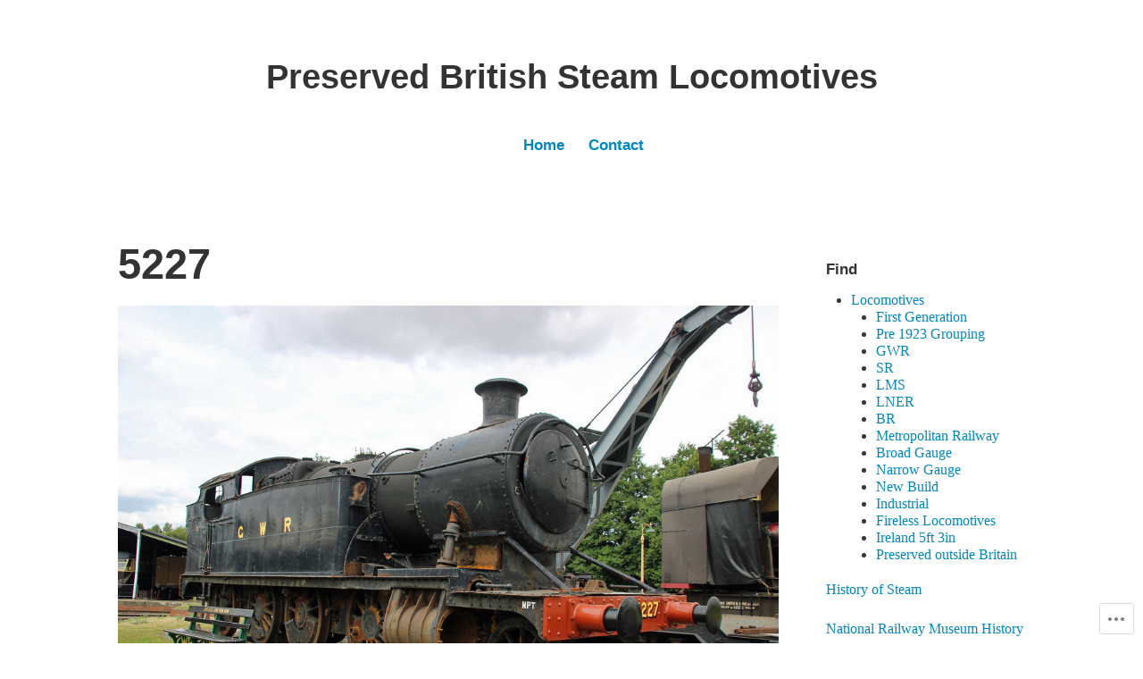

--- FILE ---
content_type: text/html; charset=UTF-8
request_url: https://preservedbritishsteamlocomotives.com/5227-2/
body_size: 23371
content:
<!DOCTYPE html>
<html lang="en">
<head>
<meta charset="UTF-8">
<meta name="viewport" content="width=device-width, initial-scale=1">
<link rel="profile" href="http://gmpg.org/xfn/11">

<title>5227 &#8211; Preserved British Steam Locomotives</title>
<meta name='robots' content='max-image-preview:large' />

<!-- Async WordPress.com Remote Login -->
<script id="wpcom_remote_login_js">
var wpcom_remote_login_extra_auth = '';
function wpcom_remote_login_remove_dom_node_id( element_id ) {
	var dom_node = document.getElementById( element_id );
	if ( dom_node ) { dom_node.parentNode.removeChild( dom_node ); }
}
function wpcom_remote_login_remove_dom_node_classes( class_name ) {
	var dom_nodes = document.querySelectorAll( '.' + class_name );
	for ( var i = 0; i < dom_nodes.length; i++ ) {
		dom_nodes[ i ].parentNode.removeChild( dom_nodes[ i ] );
	}
}
function wpcom_remote_login_final_cleanup() {
	wpcom_remote_login_remove_dom_node_classes( "wpcom_remote_login_msg" );
	wpcom_remote_login_remove_dom_node_id( "wpcom_remote_login_key" );
	wpcom_remote_login_remove_dom_node_id( "wpcom_remote_login_validate" );
	wpcom_remote_login_remove_dom_node_id( "wpcom_remote_login_js" );
	wpcom_remote_login_remove_dom_node_id( "wpcom_request_access_iframe" );
	wpcom_remote_login_remove_dom_node_id( "wpcom_request_access_styles" );
}

// Watch for messages back from the remote login
window.addEventListener( "message", function( e ) {
	if ( e.origin === "https://r-login.wordpress.com" ) {
		var data = {};
		try {
			data = JSON.parse( e.data );
		} catch( e ) {
			wpcom_remote_login_final_cleanup();
			return;
		}

		if ( data.msg === 'LOGIN' ) {
			// Clean up the login check iframe
			wpcom_remote_login_remove_dom_node_id( "wpcom_remote_login_key" );

			var id_regex = new RegExp( /^[0-9]+$/ );
			var token_regex = new RegExp( /^.*|.*|.*$/ );
			if (
				token_regex.test( data.token )
				&& id_regex.test( data.wpcomid )
			) {
				// We have everything we need to ask for a login
				var script = document.createElement( "script" );
				script.setAttribute( "id", "wpcom_remote_login_validate" );
				script.src = '/remote-login.php?wpcom_remote_login=validate'
					+ '&wpcomid=' + data.wpcomid
					+ '&token=' + encodeURIComponent( data.token )
					+ '&host=' + window.location.protocol
					+ '//' + window.location.hostname
					+ '&postid=1418'
					+ '&is_singular=';
				document.body.appendChild( script );
			}

			return;
		}

		// Safari ITP, not logged in, so redirect
		if ( data.msg === 'LOGIN-REDIRECT' ) {
			window.location = 'https://wordpress.com/log-in?redirect_to=' + window.location.href;
			return;
		}

		// Safari ITP, storage access failed, remove the request
		if ( data.msg === 'LOGIN-REMOVE' ) {
			var css_zap = 'html { -webkit-transition: margin-top 1s; transition: margin-top 1s; } /* 9001 */ html { margin-top: 0 !important; } * html body { margin-top: 0 !important; } @media screen and ( max-width: 782px ) { html { margin-top: 0 !important; } * html body { margin-top: 0 !important; } }';
			var style_zap = document.createElement( 'style' );
			style_zap.type = 'text/css';
			style_zap.appendChild( document.createTextNode( css_zap ) );
			document.body.appendChild( style_zap );

			var e = document.getElementById( 'wpcom_request_access_iframe' );
			e.parentNode.removeChild( e );

			document.cookie = 'wordpress_com_login_access=denied; path=/; max-age=31536000';

			return;
		}

		// Safari ITP
		if ( data.msg === 'REQUEST_ACCESS' ) {
			console.log( 'request access: safari' );

			// Check ITP iframe enable/disable knob
			if ( wpcom_remote_login_extra_auth !== 'safari_itp_iframe' ) {
				return;
			}

			// If we are in a "private window" there is no ITP.
			var private_window = false;
			try {
				var opendb = window.openDatabase( null, null, null, null );
			} catch( e ) {
				private_window = true;
			}

			if ( private_window ) {
				console.log( 'private window' );
				return;
			}

			var iframe = document.createElement( 'iframe' );
			iframe.id = 'wpcom_request_access_iframe';
			iframe.setAttribute( 'scrolling', 'no' );
			iframe.setAttribute( 'sandbox', 'allow-storage-access-by-user-activation allow-scripts allow-same-origin allow-top-navigation-by-user-activation' );
			iframe.src = 'https://r-login.wordpress.com/remote-login.php?wpcom_remote_login=request_access&origin=' + encodeURIComponent( data.origin ) + '&wpcomid=' + encodeURIComponent( data.wpcomid );

			var css = 'html { -webkit-transition: margin-top 1s; transition: margin-top 1s; } /* 9001 */ html { margin-top: 46px !important; } * html body { margin-top: 46px !important; } @media screen and ( max-width: 660px ) { html { margin-top: 71px !important; } * html body { margin-top: 71px !important; } #wpcom_request_access_iframe { display: block; height: 71px !important; } } #wpcom_request_access_iframe { border: 0px; height: 46px; position: fixed; top: 0; left: 0; width: 100%; min-width: 100%; z-index: 99999; background: #23282d; } ';

			var style = document.createElement( 'style' );
			style.type = 'text/css';
			style.id = 'wpcom_request_access_styles';
			style.appendChild( document.createTextNode( css ) );
			document.body.appendChild( style );

			document.body.appendChild( iframe );
		}

		if ( data.msg === 'DONE' ) {
			wpcom_remote_login_final_cleanup();
		}
	}
}, false );

// Inject the remote login iframe after the page has had a chance to load
// more critical resources
window.addEventListener( "DOMContentLoaded", function( e ) {
	var iframe = document.createElement( "iframe" );
	iframe.style.display = "none";
	iframe.setAttribute( "scrolling", "no" );
	iframe.setAttribute( "id", "wpcom_remote_login_key" );
	iframe.src = "https://r-login.wordpress.com/remote-login.php"
		+ "?wpcom_remote_login=key"
		+ "&origin=aHR0cHM6Ly9wcmVzZXJ2ZWRicml0aXNoc3RlYW1sb2NvbW90aXZlcy5jb20%3D"
		+ "&wpcomid=130491983"
		+ "&time=" + Math.floor( Date.now() / 1000 );
	document.body.appendChild( iframe );
}, false );
</script>
<link rel='dns-prefetch' href='//s0.wp.com' />
<link rel='dns-prefetch' href='//wordpress.com' />
<link rel="alternate" type="application/rss+xml" title="Preserved British Steam Locomotives &raquo; Feed" href="https://preservedbritishsteamlocomotives.com/feed/" />
<link rel="alternate" type="application/rss+xml" title="Preserved British Steam Locomotives &raquo; Comments Feed" href="https://preservedbritishsteamlocomotives.com/comments/feed/" />
	<script type="text/javascript">
		/* <![CDATA[ */
		function addLoadEvent(func) {
			var oldonload = window.onload;
			if (typeof window.onload != 'function') {
				window.onload = func;
			} else {
				window.onload = function () {
					oldonload();
					func();
				}
			}
		}
		/* ]]> */
	</script>
	<link crossorigin='anonymous' rel='stylesheet' id='all-css-0-1' href='/wp-content/mu-plugins/likes/jetpack-likes.css?m=1743883414i&cssminify=yes' type='text/css' media='all' />
<style id='wp-emoji-styles-inline-css'>

	img.wp-smiley, img.emoji {
		display: inline !important;
		border: none !important;
		box-shadow: none !important;
		height: 1em !important;
		width: 1em !important;
		margin: 0 0.07em !important;
		vertical-align: -0.1em !important;
		background: none !important;
		padding: 0 !important;
	}
/*# sourceURL=wp-emoji-styles-inline-css */
</style>
<link crossorigin='anonymous' rel='stylesheet' id='all-css-2-1' href='/wp-content/plugins/gutenberg-core/v22.2.0/build/styles/block-library/style.css?m=1764855221i&cssminify=yes' type='text/css' media='all' />
<style id='wp-block-library-inline-css'>
.has-text-align-justify {
	text-align:justify;
}
.has-text-align-justify{text-align:justify;}

/*# sourceURL=wp-block-library-inline-css */
</style><style id='wp-block-paragraph-inline-css'>
.is-small-text{font-size:.875em}.is-regular-text{font-size:1em}.is-large-text{font-size:2.25em}.is-larger-text{font-size:3em}.has-drop-cap:not(:focus):first-letter{float:left;font-size:8.4em;font-style:normal;font-weight:100;line-height:.68;margin:.05em .1em 0 0;text-transform:uppercase}body.rtl .has-drop-cap:not(:focus):first-letter{float:none;margin-left:.1em}p.has-drop-cap.has-background{overflow:hidden}:root :where(p.has-background){padding:1.25em 2.375em}:where(p.has-text-color:not(.has-link-color)) a{color:inherit}p.has-text-align-left[style*="writing-mode:vertical-lr"],p.has-text-align-right[style*="writing-mode:vertical-rl"]{rotate:180deg}
/*# sourceURL=/wp-content/plugins/gutenberg-core/v22.2.0/build/styles/block-library/paragraph/style.css */
</style>
<style id='wp-block-table-inline-css'>
.wp-block-table{overflow-x:auto}.wp-block-table table{border-collapse:collapse;width:100%}.wp-block-table thead{border-bottom:3px solid}.wp-block-table tfoot{border-top:3px solid}.wp-block-table td,.wp-block-table th{border:1px solid;padding:.5em}.wp-block-table .has-fixed-layout{table-layout:fixed;width:100%}.wp-block-table .has-fixed-layout td,.wp-block-table .has-fixed-layout th{word-break:break-word}.wp-block-table.aligncenter,.wp-block-table.alignleft,.wp-block-table.alignright{display:table;width:auto}.wp-block-table.aligncenter td,.wp-block-table.aligncenter th,.wp-block-table.alignleft td,.wp-block-table.alignleft th,.wp-block-table.alignright td,.wp-block-table.alignright th{word-break:break-word}.wp-block-table .has-subtle-light-gray-background-color{background-color:#f3f4f5}.wp-block-table .has-subtle-pale-green-background-color{background-color:#e9fbe5}.wp-block-table .has-subtle-pale-blue-background-color{background-color:#e7f5fe}.wp-block-table .has-subtle-pale-pink-background-color{background-color:#fcf0ef}.wp-block-table.is-style-stripes{background-color:initial;border-collapse:inherit;border-spacing:0}.wp-block-table.is-style-stripes tbody tr:nth-child(odd){background-color:#f0f0f0}.wp-block-table.is-style-stripes.has-subtle-light-gray-background-color tbody tr:nth-child(odd){background-color:#f3f4f5}.wp-block-table.is-style-stripes.has-subtle-pale-green-background-color tbody tr:nth-child(odd){background-color:#e9fbe5}.wp-block-table.is-style-stripes.has-subtle-pale-blue-background-color tbody tr:nth-child(odd){background-color:#e7f5fe}.wp-block-table.is-style-stripes.has-subtle-pale-pink-background-color tbody tr:nth-child(odd){background-color:#fcf0ef}.wp-block-table.is-style-stripes td,.wp-block-table.is-style-stripes th{border-color:#0000}.wp-block-table.is-style-stripes{border-bottom:1px solid #f0f0f0}.wp-block-table .has-border-color td,.wp-block-table .has-border-color th,.wp-block-table .has-border-color tr,.wp-block-table .has-border-color>*{border-color:inherit}.wp-block-table table[style*=border-top-color] tr:first-child,.wp-block-table table[style*=border-top-color] tr:first-child td,.wp-block-table table[style*=border-top-color] tr:first-child th,.wp-block-table table[style*=border-top-color]>*,.wp-block-table table[style*=border-top-color]>* td,.wp-block-table table[style*=border-top-color]>* th{border-top-color:inherit}.wp-block-table table[style*=border-top-color] tr:not(:first-child){border-top-color:initial}.wp-block-table table[style*=border-right-color] td:last-child,.wp-block-table table[style*=border-right-color] th,.wp-block-table table[style*=border-right-color] tr,.wp-block-table table[style*=border-right-color]>*{border-right-color:inherit}.wp-block-table table[style*=border-bottom-color] tr:last-child,.wp-block-table table[style*=border-bottom-color] tr:last-child td,.wp-block-table table[style*=border-bottom-color] tr:last-child th,.wp-block-table table[style*=border-bottom-color]>*,.wp-block-table table[style*=border-bottom-color]>* td,.wp-block-table table[style*=border-bottom-color]>* th{border-bottom-color:inherit}.wp-block-table table[style*=border-bottom-color] tr:not(:last-child){border-bottom-color:initial}.wp-block-table table[style*=border-left-color] td:first-child,.wp-block-table table[style*=border-left-color] th,.wp-block-table table[style*=border-left-color] tr,.wp-block-table table[style*=border-left-color]>*{border-left-color:inherit}.wp-block-table table[style*=border-style] td,.wp-block-table table[style*=border-style] th,.wp-block-table table[style*=border-style] tr,.wp-block-table table[style*=border-style]>*{border-style:inherit}.wp-block-table table[style*=border-width] td,.wp-block-table table[style*=border-width] th,.wp-block-table table[style*=border-width] tr,.wp-block-table table[style*=border-width]>*{border-style:inherit;border-width:inherit}
/*# sourceURL=/wp-content/plugins/gutenberg-core/v22.2.0/build/styles/block-library/table/style.css */
</style>
<style id='wp-block-table-theme-inline-css'>
.wp-block-table{margin:0 0 1em}.wp-block-table td,.wp-block-table th{word-break:normal}.wp-block-table :where(figcaption){color:#555;font-size:13px;text-align:center}.is-dark-theme .wp-block-table :where(figcaption){color:#ffffffa6}
/*# sourceURL=/wp-content/plugins/gutenberg-core/v22.2.0/build/styles/block-library/table/theme.css */
</style>
<style id='wp-block-heading-inline-css'>
h1:where(.wp-block-heading).has-background,h2:where(.wp-block-heading).has-background,h3:where(.wp-block-heading).has-background,h4:where(.wp-block-heading).has-background,h5:where(.wp-block-heading).has-background,h6:where(.wp-block-heading).has-background{padding:1.25em 2.375em}h1.has-text-align-left[style*=writing-mode]:where([style*=vertical-lr]),h1.has-text-align-right[style*=writing-mode]:where([style*=vertical-rl]),h2.has-text-align-left[style*=writing-mode]:where([style*=vertical-lr]),h2.has-text-align-right[style*=writing-mode]:where([style*=vertical-rl]),h3.has-text-align-left[style*=writing-mode]:where([style*=vertical-lr]),h3.has-text-align-right[style*=writing-mode]:where([style*=vertical-rl]),h4.has-text-align-left[style*=writing-mode]:where([style*=vertical-lr]),h4.has-text-align-right[style*=writing-mode]:where([style*=vertical-rl]),h5.has-text-align-left[style*=writing-mode]:where([style*=vertical-lr]),h5.has-text-align-right[style*=writing-mode]:where([style*=vertical-rl]),h6.has-text-align-left[style*=writing-mode]:where([style*=vertical-lr]),h6.has-text-align-right[style*=writing-mode]:where([style*=vertical-rl]){rotate:180deg}
/*# sourceURL=/wp-content/plugins/gutenberg-core/v22.2.0/build/styles/block-library/heading/style.css */
</style>
<style id='wp-block-image-inline-css'>
.wp-block-image>a,.wp-block-image>figure>a{display:inline-block}.wp-block-image img{box-sizing:border-box;height:auto;max-width:100%;vertical-align:bottom}@media not (prefers-reduced-motion){.wp-block-image img.hide{visibility:hidden}.wp-block-image img.show{animation:show-content-image .4s}}.wp-block-image[style*=border-radius] img,.wp-block-image[style*=border-radius]>a{border-radius:inherit}.wp-block-image.has-custom-border img{box-sizing:border-box}.wp-block-image.aligncenter{text-align:center}.wp-block-image.alignfull>a,.wp-block-image.alignwide>a{width:100%}.wp-block-image.alignfull img,.wp-block-image.alignwide img{height:auto;width:100%}.wp-block-image .aligncenter,.wp-block-image .alignleft,.wp-block-image .alignright,.wp-block-image.aligncenter,.wp-block-image.alignleft,.wp-block-image.alignright{display:table}.wp-block-image .aligncenter>figcaption,.wp-block-image .alignleft>figcaption,.wp-block-image .alignright>figcaption,.wp-block-image.aligncenter>figcaption,.wp-block-image.alignleft>figcaption,.wp-block-image.alignright>figcaption{caption-side:bottom;display:table-caption}.wp-block-image .alignleft{float:left;margin:.5em 1em .5em 0}.wp-block-image .alignright{float:right;margin:.5em 0 .5em 1em}.wp-block-image .aligncenter{margin-left:auto;margin-right:auto}.wp-block-image :where(figcaption){margin-bottom:1em;margin-top:.5em}.wp-block-image.is-style-circle-mask img{border-radius:9999px}@supports ((-webkit-mask-image:none) or (mask-image:none)) or (-webkit-mask-image:none){.wp-block-image.is-style-circle-mask img{border-radius:0;-webkit-mask-image:url('data:image/svg+xml;utf8,<svg viewBox="0 0 100 100" xmlns="http://www.w3.org/2000/svg"><circle cx="50" cy="50" r="50"/></svg>');mask-image:url('data:image/svg+xml;utf8,<svg viewBox="0 0 100 100" xmlns="http://www.w3.org/2000/svg"><circle cx="50" cy="50" r="50"/></svg>');mask-mode:alpha;-webkit-mask-position:center;mask-position:center;-webkit-mask-repeat:no-repeat;mask-repeat:no-repeat;-webkit-mask-size:contain;mask-size:contain}}:root :where(.wp-block-image.is-style-rounded img,.wp-block-image .is-style-rounded img){border-radius:9999px}.wp-block-image figure{margin:0}.wp-lightbox-container{display:flex;flex-direction:column;position:relative}.wp-lightbox-container img{cursor:zoom-in}.wp-lightbox-container img:hover+button{opacity:1}.wp-lightbox-container button{align-items:center;backdrop-filter:blur(16px) saturate(180%);background-color:#5a5a5a40;border:none;border-radius:4px;cursor:zoom-in;display:flex;height:20px;justify-content:center;opacity:0;padding:0;position:absolute;right:16px;text-align:center;top:16px;width:20px;z-index:100}@media not (prefers-reduced-motion){.wp-lightbox-container button{transition:opacity .2s ease}}.wp-lightbox-container button:focus-visible{outline:3px auto #5a5a5a40;outline:3px auto -webkit-focus-ring-color;outline-offset:3px}.wp-lightbox-container button:hover{cursor:pointer;opacity:1}.wp-lightbox-container button:focus{opacity:1}.wp-lightbox-container button:focus,.wp-lightbox-container button:hover,.wp-lightbox-container button:not(:hover):not(:active):not(.has-background){background-color:#5a5a5a40;border:none}.wp-lightbox-overlay{box-sizing:border-box;cursor:zoom-out;height:100vh;left:0;overflow:hidden;position:fixed;top:0;visibility:hidden;width:100%;z-index:100000}.wp-lightbox-overlay .close-button{align-items:center;cursor:pointer;display:flex;justify-content:center;min-height:40px;min-width:40px;padding:0;position:absolute;right:calc(env(safe-area-inset-right) + 16px);top:calc(env(safe-area-inset-top) + 16px);z-index:5000000}.wp-lightbox-overlay .close-button:focus,.wp-lightbox-overlay .close-button:hover,.wp-lightbox-overlay .close-button:not(:hover):not(:active):not(.has-background){background:none;border:none}.wp-lightbox-overlay .lightbox-image-container{height:var(--wp--lightbox-container-height);left:50%;overflow:hidden;position:absolute;top:50%;transform:translate(-50%,-50%);transform-origin:top left;width:var(--wp--lightbox-container-width);z-index:9999999999}.wp-lightbox-overlay .wp-block-image{align-items:center;box-sizing:border-box;display:flex;height:100%;justify-content:center;margin:0;position:relative;transform-origin:0 0;width:100%;z-index:3000000}.wp-lightbox-overlay .wp-block-image img{height:var(--wp--lightbox-image-height);min-height:var(--wp--lightbox-image-height);min-width:var(--wp--lightbox-image-width);width:var(--wp--lightbox-image-width)}.wp-lightbox-overlay .wp-block-image figcaption{display:none}.wp-lightbox-overlay button{background:none;border:none}.wp-lightbox-overlay .scrim{background-color:#fff;height:100%;opacity:.9;position:absolute;width:100%;z-index:2000000}.wp-lightbox-overlay.active{visibility:visible}@media not (prefers-reduced-motion){.wp-lightbox-overlay.active{animation:turn-on-visibility .25s both}.wp-lightbox-overlay.active img{animation:turn-on-visibility .35s both}.wp-lightbox-overlay.show-closing-animation:not(.active){animation:turn-off-visibility .35s both}.wp-lightbox-overlay.show-closing-animation:not(.active) img{animation:turn-off-visibility .25s both}.wp-lightbox-overlay.zoom.active{animation:none;opacity:1;visibility:visible}.wp-lightbox-overlay.zoom.active .lightbox-image-container{animation:lightbox-zoom-in .4s}.wp-lightbox-overlay.zoom.active .lightbox-image-container img{animation:none}.wp-lightbox-overlay.zoom.active .scrim{animation:turn-on-visibility .4s forwards}.wp-lightbox-overlay.zoom.show-closing-animation:not(.active){animation:none}.wp-lightbox-overlay.zoom.show-closing-animation:not(.active) .lightbox-image-container{animation:lightbox-zoom-out .4s}.wp-lightbox-overlay.zoom.show-closing-animation:not(.active) .lightbox-image-container img{animation:none}.wp-lightbox-overlay.zoom.show-closing-animation:not(.active) .scrim{animation:turn-off-visibility .4s forwards}}@keyframes show-content-image{0%{visibility:hidden}99%{visibility:hidden}to{visibility:visible}}@keyframes turn-on-visibility{0%{opacity:0}to{opacity:1}}@keyframes turn-off-visibility{0%{opacity:1;visibility:visible}99%{opacity:0;visibility:visible}to{opacity:0;visibility:hidden}}@keyframes lightbox-zoom-in{0%{transform:translate(calc((-100vw + var(--wp--lightbox-scrollbar-width))/2 + var(--wp--lightbox-initial-left-position)),calc(-50vh + var(--wp--lightbox-initial-top-position))) scale(var(--wp--lightbox-scale))}to{transform:translate(-50%,-50%) scale(1)}}@keyframes lightbox-zoom-out{0%{transform:translate(-50%,-50%) scale(1);visibility:visible}99%{visibility:visible}to{transform:translate(calc((-100vw + var(--wp--lightbox-scrollbar-width))/2 + var(--wp--lightbox-initial-left-position)),calc(-50vh + var(--wp--lightbox-initial-top-position))) scale(var(--wp--lightbox-scale));visibility:hidden}}
/*# sourceURL=/wp-content/plugins/gutenberg-core/v22.2.0/build/styles/block-library/image/style.css */
</style>
<style id='wp-block-image-theme-inline-css'>
:root :where(.wp-block-image figcaption){color:#555;font-size:13px;text-align:center}.is-dark-theme :root :where(.wp-block-image figcaption){color:#ffffffa6}.wp-block-image{margin:0 0 1em}
/*# sourceURL=/wp-content/plugins/gutenberg-core/v22.2.0/build/styles/block-library/image/theme.css */
</style>
<style id='wp-block-list-inline-css'>
ol,ul{box-sizing:border-box}:root :where(.wp-block-list.has-background){padding:1.25em 2.375em}
/*# sourceURL=/wp-content/plugins/gutenberg-core/v22.2.0/build/styles/block-library/list/style.css */
</style>
<style id='global-styles-inline-css'>
:root{--wp--preset--aspect-ratio--square: 1;--wp--preset--aspect-ratio--4-3: 4/3;--wp--preset--aspect-ratio--3-4: 3/4;--wp--preset--aspect-ratio--3-2: 3/2;--wp--preset--aspect-ratio--2-3: 2/3;--wp--preset--aspect-ratio--16-9: 16/9;--wp--preset--aspect-ratio--9-16: 9/16;--wp--preset--color--black: #000000;--wp--preset--color--cyan-bluish-gray: #abb8c3;--wp--preset--color--white: #fff;--wp--preset--color--pale-pink: #f78da7;--wp--preset--color--vivid-red: #cf2e2e;--wp--preset--color--luminous-vivid-orange: #ff6900;--wp--preset--color--luminous-vivid-amber: #fcb900;--wp--preset--color--light-green-cyan: #7bdcb5;--wp--preset--color--vivid-green-cyan: #00d084;--wp--preset--color--pale-cyan-blue: #8ed1fc;--wp--preset--color--vivid-cyan-blue: #0693e3;--wp--preset--color--vivid-purple: #9b51e0;--wp--preset--color--medium-blue: #0087be;--wp--preset--color--bright-blue: #00aadc;--wp--preset--color--dark-gray: #4d4d4b;--wp--preset--color--light-gray: #b3b3b1;--wp--preset--gradient--vivid-cyan-blue-to-vivid-purple: linear-gradient(135deg,rgb(6,147,227) 0%,rgb(155,81,224) 100%);--wp--preset--gradient--light-green-cyan-to-vivid-green-cyan: linear-gradient(135deg,rgb(122,220,180) 0%,rgb(0,208,130) 100%);--wp--preset--gradient--luminous-vivid-amber-to-luminous-vivid-orange: linear-gradient(135deg,rgb(252,185,0) 0%,rgb(255,105,0) 100%);--wp--preset--gradient--luminous-vivid-orange-to-vivid-red: linear-gradient(135deg,rgb(255,105,0) 0%,rgb(207,46,46) 100%);--wp--preset--gradient--very-light-gray-to-cyan-bluish-gray: linear-gradient(135deg,rgb(238,238,238) 0%,rgb(169,184,195) 100%);--wp--preset--gradient--cool-to-warm-spectrum: linear-gradient(135deg,rgb(74,234,220) 0%,rgb(151,120,209) 20%,rgb(207,42,186) 40%,rgb(238,44,130) 60%,rgb(251,105,98) 80%,rgb(254,248,76) 100%);--wp--preset--gradient--blush-light-purple: linear-gradient(135deg,rgb(255,206,236) 0%,rgb(152,150,240) 100%);--wp--preset--gradient--blush-bordeaux: linear-gradient(135deg,rgb(254,205,165) 0%,rgb(254,45,45) 50%,rgb(107,0,62) 100%);--wp--preset--gradient--luminous-dusk: linear-gradient(135deg,rgb(255,203,112) 0%,rgb(199,81,192) 50%,rgb(65,88,208) 100%);--wp--preset--gradient--pale-ocean: linear-gradient(135deg,rgb(255,245,203) 0%,rgb(182,227,212) 50%,rgb(51,167,181) 100%);--wp--preset--gradient--electric-grass: linear-gradient(135deg,rgb(202,248,128) 0%,rgb(113,206,126) 100%);--wp--preset--gradient--midnight: linear-gradient(135deg,rgb(2,3,129) 0%,rgb(40,116,252) 100%);--wp--preset--font-size--small: 13px;--wp--preset--font-size--medium: 20px;--wp--preset--font-size--large: 36px;--wp--preset--font-size--x-large: 42px;--wp--preset--font-family--albert-sans: 'Albert Sans', sans-serif;--wp--preset--font-family--alegreya: Alegreya, serif;--wp--preset--font-family--arvo: Arvo, serif;--wp--preset--font-family--bodoni-moda: 'Bodoni Moda', serif;--wp--preset--font-family--bricolage-grotesque: 'Bricolage Grotesque', sans-serif;--wp--preset--font-family--cabin: Cabin, sans-serif;--wp--preset--font-family--chivo: Chivo, sans-serif;--wp--preset--font-family--commissioner: Commissioner, sans-serif;--wp--preset--font-family--cormorant: Cormorant, serif;--wp--preset--font-family--courier-prime: 'Courier Prime', monospace;--wp--preset--font-family--crimson-pro: 'Crimson Pro', serif;--wp--preset--font-family--dm-mono: 'DM Mono', monospace;--wp--preset--font-family--dm-sans: 'DM Sans', sans-serif;--wp--preset--font-family--dm-serif-display: 'DM Serif Display', serif;--wp--preset--font-family--domine: Domine, serif;--wp--preset--font-family--eb-garamond: 'EB Garamond', serif;--wp--preset--font-family--epilogue: Epilogue, sans-serif;--wp--preset--font-family--fahkwang: Fahkwang, sans-serif;--wp--preset--font-family--figtree: Figtree, sans-serif;--wp--preset--font-family--fira-sans: 'Fira Sans', sans-serif;--wp--preset--font-family--fjalla-one: 'Fjalla One', sans-serif;--wp--preset--font-family--fraunces: Fraunces, serif;--wp--preset--font-family--gabarito: Gabarito, system-ui;--wp--preset--font-family--ibm-plex-mono: 'IBM Plex Mono', monospace;--wp--preset--font-family--ibm-plex-sans: 'IBM Plex Sans', sans-serif;--wp--preset--font-family--ibarra-real-nova: 'Ibarra Real Nova', serif;--wp--preset--font-family--instrument-serif: 'Instrument Serif', serif;--wp--preset--font-family--inter: Inter, sans-serif;--wp--preset--font-family--josefin-sans: 'Josefin Sans', sans-serif;--wp--preset--font-family--jost: Jost, sans-serif;--wp--preset--font-family--libre-baskerville: 'Libre Baskerville', serif;--wp--preset--font-family--libre-franklin: 'Libre Franklin', sans-serif;--wp--preset--font-family--literata: Literata, serif;--wp--preset--font-family--lora: Lora, serif;--wp--preset--font-family--merriweather: Merriweather, serif;--wp--preset--font-family--montserrat: Montserrat, sans-serif;--wp--preset--font-family--newsreader: Newsreader, serif;--wp--preset--font-family--noto-sans-mono: 'Noto Sans Mono', sans-serif;--wp--preset--font-family--nunito: Nunito, sans-serif;--wp--preset--font-family--open-sans: 'Open Sans', sans-serif;--wp--preset--font-family--overpass: Overpass, sans-serif;--wp--preset--font-family--pt-serif: 'PT Serif', serif;--wp--preset--font-family--petrona: Petrona, serif;--wp--preset--font-family--piazzolla: Piazzolla, serif;--wp--preset--font-family--playfair-display: 'Playfair Display', serif;--wp--preset--font-family--plus-jakarta-sans: 'Plus Jakarta Sans', sans-serif;--wp--preset--font-family--poppins: Poppins, sans-serif;--wp--preset--font-family--raleway: Raleway, sans-serif;--wp--preset--font-family--roboto: Roboto, sans-serif;--wp--preset--font-family--roboto-slab: 'Roboto Slab', serif;--wp--preset--font-family--rubik: Rubik, sans-serif;--wp--preset--font-family--rufina: Rufina, serif;--wp--preset--font-family--sora: Sora, sans-serif;--wp--preset--font-family--source-sans-3: 'Source Sans 3', sans-serif;--wp--preset--font-family--source-serif-4: 'Source Serif 4', serif;--wp--preset--font-family--space-mono: 'Space Mono', monospace;--wp--preset--font-family--syne: Syne, sans-serif;--wp--preset--font-family--texturina: Texturina, serif;--wp--preset--font-family--urbanist: Urbanist, sans-serif;--wp--preset--font-family--work-sans: 'Work Sans', sans-serif;--wp--preset--spacing--20: 0.44rem;--wp--preset--spacing--30: 0.67rem;--wp--preset--spacing--40: 1rem;--wp--preset--spacing--50: 1.5rem;--wp--preset--spacing--60: 2.25rem;--wp--preset--spacing--70: 3.38rem;--wp--preset--spacing--80: 5.06rem;--wp--preset--shadow--natural: 6px 6px 9px rgba(0, 0, 0, 0.2);--wp--preset--shadow--deep: 12px 12px 50px rgba(0, 0, 0, 0.4);--wp--preset--shadow--sharp: 6px 6px 0px rgba(0, 0, 0, 0.2);--wp--preset--shadow--outlined: 6px 6px 0px -3px rgb(255, 255, 255), 6px 6px rgb(0, 0, 0);--wp--preset--shadow--crisp: 6px 6px 0px rgb(0, 0, 0);}:where(.is-layout-flex){gap: 0.5em;}:where(.is-layout-grid){gap: 0.5em;}body .is-layout-flex{display: flex;}.is-layout-flex{flex-wrap: wrap;align-items: center;}.is-layout-flex > :is(*, div){margin: 0;}body .is-layout-grid{display: grid;}.is-layout-grid > :is(*, div){margin: 0;}:where(.wp-block-columns.is-layout-flex){gap: 2em;}:where(.wp-block-columns.is-layout-grid){gap: 2em;}:where(.wp-block-post-template.is-layout-flex){gap: 1.25em;}:where(.wp-block-post-template.is-layout-grid){gap: 1.25em;}.has-black-color{color: var(--wp--preset--color--black) !important;}.has-cyan-bluish-gray-color{color: var(--wp--preset--color--cyan-bluish-gray) !important;}.has-white-color{color: var(--wp--preset--color--white) !important;}.has-pale-pink-color{color: var(--wp--preset--color--pale-pink) !important;}.has-vivid-red-color{color: var(--wp--preset--color--vivid-red) !important;}.has-luminous-vivid-orange-color{color: var(--wp--preset--color--luminous-vivid-orange) !important;}.has-luminous-vivid-amber-color{color: var(--wp--preset--color--luminous-vivid-amber) !important;}.has-light-green-cyan-color{color: var(--wp--preset--color--light-green-cyan) !important;}.has-vivid-green-cyan-color{color: var(--wp--preset--color--vivid-green-cyan) !important;}.has-pale-cyan-blue-color{color: var(--wp--preset--color--pale-cyan-blue) !important;}.has-vivid-cyan-blue-color{color: var(--wp--preset--color--vivid-cyan-blue) !important;}.has-vivid-purple-color{color: var(--wp--preset--color--vivid-purple) !important;}.has-black-background-color{background-color: var(--wp--preset--color--black) !important;}.has-cyan-bluish-gray-background-color{background-color: var(--wp--preset--color--cyan-bluish-gray) !important;}.has-white-background-color{background-color: var(--wp--preset--color--white) !important;}.has-pale-pink-background-color{background-color: var(--wp--preset--color--pale-pink) !important;}.has-vivid-red-background-color{background-color: var(--wp--preset--color--vivid-red) !important;}.has-luminous-vivid-orange-background-color{background-color: var(--wp--preset--color--luminous-vivid-orange) !important;}.has-luminous-vivid-amber-background-color{background-color: var(--wp--preset--color--luminous-vivid-amber) !important;}.has-light-green-cyan-background-color{background-color: var(--wp--preset--color--light-green-cyan) !important;}.has-vivid-green-cyan-background-color{background-color: var(--wp--preset--color--vivid-green-cyan) !important;}.has-pale-cyan-blue-background-color{background-color: var(--wp--preset--color--pale-cyan-blue) !important;}.has-vivid-cyan-blue-background-color{background-color: var(--wp--preset--color--vivid-cyan-blue) !important;}.has-vivid-purple-background-color{background-color: var(--wp--preset--color--vivid-purple) !important;}.has-black-border-color{border-color: var(--wp--preset--color--black) !important;}.has-cyan-bluish-gray-border-color{border-color: var(--wp--preset--color--cyan-bluish-gray) !important;}.has-white-border-color{border-color: var(--wp--preset--color--white) !important;}.has-pale-pink-border-color{border-color: var(--wp--preset--color--pale-pink) !important;}.has-vivid-red-border-color{border-color: var(--wp--preset--color--vivid-red) !important;}.has-luminous-vivid-orange-border-color{border-color: var(--wp--preset--color--luminous-vivid-orange) !important;}.has-luminous-vivid-amber-border-color{border-color: var(--wp--preset--color--luminous-vivid-amber) !important;}.has-light-green-cyan-border-color{border-color: var(--wp--preset--color--light-green-cyan) !important;}.has-vivid-green-cyan-border-color{border-color: var(--wp--preset--color--vivid-green-cyan) !important;}.has-pale-cyan-blue-border-color{border-color: var(--wp--preset--color--pale-cyan-blue) !important;}.has-vivid-cyan-blue-border-color{border-color: var(--wp--preset--color--vivid-cyan-blue) !important;}.has-vivid-purple-border-color{border-color: var(--wp--preset--color--vivid-purple) !important;}.has-vivid-cyan-blue-to-vivid-purple-gradient-background{background: var(--wp--preset--gradient--vivid-cyan-blue-to-vivid-purple) !important;}.has-light-green-cyan-to-vivid-green-cyan-gradient-background{background: var(--wp--preset--gradient--light-green-cyan-to-vivid-green-cyan) !important;}.has-luminous-vivid-amber-to-luminous-vivid-orange-gradient-background{background: var(--wp--preset--gradient--luminous-vivid-amber-to-luminous-vivid-orange) !important;}.has-luminous-vivid-orange-to-vivid-red-gradient-background{background: var(--wp--preset--gradient--luminous-vivid-orange-to-vivid-red) !important;}.has-very-light-gray-to-cyan-bluish-gray-gradient-background{background: var(--wp--preset--gradient--very-light-gray-to-cyan-bluish-gray) !important;}.has-cool-to-warm-spectrum-gradient-background{background: var(--wp--preset--gradient--cool-to-warm-spectrum) !important;}.has-blush-light-purple-gradient-background{background: var(--wp--preset--gradient--blush-light-purple) !important;}.has-blush-bordeaux-gradient-background{background: var(--wp--preset--gradient--blush-bordeaux) !important;}.has-luminous-dusk-gradient-background{background: var(--wp--preset--gradient--luminous-dusk) !important;}.has-pale-ocean-gradient-background{background: var(--wp--preset--gradient--pale-ocean) !important;}.has-electric-grass-gradient-background{background: var(--wp--preset--gradient--electric-grass) !important;}.has-midnight-gradient-background{background: var(--wp--preset--gradient--midnight) !important;}.has-small-font-size{font-size: var(--wp--preset--font-size--small) !important;}.has-medium-font-size{font-size: var(--wp--preset--font-size--medium) !important;}.has-large-font-size{font-size: var(--wp--preset--font-size--large) !important;}.has-x-large-font-size{font-size: var(--wp--preset--font-size--x-large) !important;}.has-albert-sans-font-family{font-family: var(--wp--preset--font-family--albert-sans) !important;}.has-alegreya-font-family{font-family: var(--wp--preset--font-family--alegreya) !important;}.has-arvo-font-family{font-family: var(--wp--preset--font-family--arvo) !important;}.has-bodoni-moda-font-family{font-family: var(--wp--preset--font-family--bodoni-moda) !important;}.has-bricolage-grotesque-font-family{font-family: var(--wp--preset--font-family--bricolage-grotesque) !important;}.has-cabin-font-family{font-family: var(--wp--preset--font-family--cabin) !important;}.has-chivo-font-family{font-family: var(--wp--preset--font-family--chivo) !important;}.has-commissioner-font-family{font-family: var(--wp--preset--font-family--commissioner) !important;}.has-cormorant-font-family{font-family: var(--wp--preset--font-family--cormorant) !important;}.has-courier-prime-font-family{font-family: var(--wp--preset--font-family--courier-prime) !important;}.has-crimson-pro-font-family{font-family: var(--wp--preset--font-family--crimson-pro) !important;}.has-dm-mono-font-family{font-family: var(--wp--preset--font-family--dm-mono) !important;}.has-dm-sans-font-family{font-family: var(--wp--preset--font-family--dm-sans) !important;}.has-dm-serif-display-font-family{font-family: var(--wp--preset--font-family--dm-serif-display) !important;}.has-domine-font-family{font-family: var(--wp--preset--font-family--domine) !important;}.has-eb-garamond-font-family{font-family: var(--wp--preset--font-family--eb-garamond) !important;}.has-epilogue-font-family{font-family: var(--wp--preset--font-family--epilogue) !important;}.has-fahkwang-font-family{font-family: var(--wp--preset--font-family--fahkwang) !important;}.has-figtree-font-family{font-family: var(--wp--preset--font-family--figtree) !important;}.has-fira-sans-font-family{font-family: var(--wp--preset--font-family--fira-sans) !important;}.has-fjalla-one-font-family{font-family: var(--wp--preset--font-family--fjalla-one) !important;}.has-fraunces-font-family{font-family: var(--wp--preset--font-family--fraunces) !important;}.has-gabarito-font-family{font-family: var(--wp--preset--font-family--gabarito) !important;}.has-ibm-plex-mono-font-family{font-family: var(--wp--preset--font-family--ibm-plex-mono) !important;}.has-ibm-plex-sans-font-family{font-family: var(--wp--preset--font-family--ibm-plex-sans) !important;}.has-ibarra-real-nova-font-family{font-family: var(--wp--preset--font-family--ibarra-real-nova) !important;}.has-instrument-serif-font-family{font-family: var(--wp--preset--font-family--instrument-serif) !important;}.has-inter-font-family{font-family: var(--wp--preset--font-family--inter) !important;}.has-josefin-sans-font-family{font-family: var(--wp--preset--font-family--josefin-sans) !important;}.has-jost-font-family{font-family: var(--wp--preset--font-family--jost) !important;}.has-libre-baskerville-font-family{font-family: var(--wp--preset--font-family--libre-baskerville) !important;}.has-libre-franklin-font-family{font-family: var(--wp--preset--font-family--libre-franklin) !important;}.has-literata-font-family{font-family: var(--wp--preset--font-family--literata) !important;}.has-lora-font-family{font-family: var(--wp--preset--font-family--lora) !important;}.has-merriweather-font-family{font-family: var(--wp--preset--font-family--merriweather) !important;}.has-montserrat-font-family{font-family: var(--wp--preset--font-family--montserrat) !important;}.has-newsreader-font-family{font-family: var(--wp--preset--font-family--newsreader) !important;}.has-noto-sans-mono-font-family{font-family: var(--wp--preset--font-family--noto-sans-mono) !important;}.has-nunito-font-family{font-family: var(--wp--preset--font-family--nunito) !important;}.has-open-sans-font-family{font-family: var(--wp--preset--font-family--open-sans) !important;}.has-overpass-font-family{font-family: var(--wp--preset--font-family--overpass) !important;}.has-pt-serif-font-family{font-family: var(--wp--preset--font-family--pt-serif) !important;}.has-petrona-font-family{font-family: var(--wp--preset--font-family--petrona) !important;}.has-piazzolla-font-family{font-family: var(--wp--preset--font-family--piazzolla) !important;}.has-playfair-display-font-family{font-family: var(--wp--preset--font-family--playfair-display) !important;}.has-plus-jakarta-sans-font-family{font-family: var(--wp--preset--font-family--plus-jakarta-sans) !important;}.has-poppins-font-family{font-family: var(--wp--preset--font-family--poppins) !important;}.has-raleway-font-family{font-family: var(--wp--preset--font-family--raleway) !important;}.has-roboto-font-family{font-family: var(--wp--preset--font-family--roboto) !important;}.has-roboto-slab-font-family{font-family: var(--wp--preset--font-family--roboto-slab) !important;}.has-rubik-font-family{font-family: var(--wp--preset--font-family--rubik) !important;}.has-rufina-font-family{font-family: var(--wp--preset--font-family--rufina) !important;}.has-sora-font-family{font-family: var(--wp--preset--font-family--sora) !important;}.has-source-sans-3-font-family{font-family: var(--wp--preset--font-family--source-sans-3) !important;}.has-source-serif-4-font-family{font-family: var(--wp--preset--font-family--source-serif-4) !important;}.has-space-mono-font-family{font-family: var(--wp--preset--font-family--space-mono) !important;}.has-syne-font-family{font-family: var(--wp--preset--font-family--syne) !important;}.has-texturina-font-family{font-family: var(--wp--preset--font-family--texturina) !important;}.has-urbanist-font-family{font-family: var(--wp--preset--font-family--urbanist) !important;}.has-work-sans-font-family{font-family: var(--wp--preset--font-family--work-sans) !important;}
/*# sourceURL=global-styles-inline-css */
</style>

<style id='classic-theme-styles-inline-css'>
/*! This file is auto-generated */
.wp-block-button__link{color:#fff;background-color:#32373c;border-radius:9999px;box-shadow:none;text-decoration:none;padding:calc(.667em + 2px) calc(1.333em + 2px);font-size:1.125em}.wp-block-file__button{background:#32373c;color:#fff;text-decoration:none}
/*# sourceURL=/wp-includes/css/classic-themes.min.css */
</style>
<link crossorigin='anonymous' rel='stylesheet' id='all-css-4-1' href='/_static/??[base64]/aa7xMU4dcugpkh6aTHvHcqAEDd7+gj+A81XXb/wPPV9nsYbl4UuvkUhtrJZ28by0JcjSCBquzTyGqwZeXctpRl/8c73b3je7p4fN9vgJIAIL1w==&cssminify=yes' type='text/css' media='all' />
<link crossorigin='anonymous' rel='stylesheet' id='print-css-5-1' href='/wp-content/mu-plugins/global-print/global-print.css?m=1465851035i&cssminify=yes' type='text/css' media='print' />
<style id='jetpack-global-styles-frontend-style-inline-css'>
:root { --font-headings: unset; --font-base: unset; --font-headings-default: -apple-system,BlinkMacSystemFont,"Segoe UI",Roboto,Oxygen-Sans,Ubuntu,Cantarell,"Helvetica Neue",sans-serif; --font-base-default: -apple-system,BlinkMacSystemFont,"Segoe UI",Roboto,Oxygen-Sans,Ubuntu,Cantarell,"Helvetica Neue",sans-serif;}
/*# sourceURL=jetpack-global-styles-frontend-style-inline-css */
</style>
<link crossorigin='anonymous' rel='stylesheet' id='all-css-8-1' href='/_static/??-eJyNjcsKAjEMRX/IGtQZBxfip0hMS9sxTYppGfx7H7gRN+7ugcs5sFRHKi1Ig9Jd5R6zGMyhVaTrh8G6QFHfORhYwlvw6P39PbPENZmt4G/ROQuBKWVkxxrVvuBH1lIoz2waILJekF+HUzlupnG3nQ77YZwfuRJIaQ==&cssminify=yes' type='text/css' media='all' />
<script type="text/javascript" id="wpcom-actionbar-placeholder-js-extra">
/* <![CDATA[ */
var actionbardata = {"siteID":"130491983","postID":"1418","siteURL":"https://preservedbritishsteamlocomotives.com","xhrURL":"https://preservedbritishsteamlocomotives.com/wp-admin/admin-ajax.php","nonce":"2a7f83fc7a","isLoggedIn":"","statusMessage":"","subsEmailDefault":"instantly","proxyScriptUrl":"https://s0.wp.com/wp-content/js/wpcom-proxy-request.js?m=1513050504i&amp;ver=20211021","shortlink":"https://wp.me/P8PwVp-mS","i18n":{"followedText":"New posts from this site will now appear in your \u003Ca href=\"https://wordpress.com/reader\"\u003EReader\u003C/a\u003E","foldBar":"Collapse this bar","unfoldBar":"Expand this bar","shortLinkCopied":"Shortlink copied to clipboard."}};
//# sourceURL=wpcom-actionbar-placeholder-js-extra
/* ]]> */
</script>
<script type="text/javascript" id="jetpack-mu-wpcom-settings-js-before">
/* <![CDATA[ */
var JETPACK_MU_WPCOM_SETTINGS = {"assetsUrl":"https://s0.wp.com/wp-content/mu-plugins/jetpack-mu-wpcom-plugin/sun/jetpack_vendor/automattic/jetpack-mu-wpcom/src/build/"};
//# sourceURL=jetpack-mu-wpcom-settings-js-before
/* ]]> */
</script>
<script crossorigin='anonymous' type='text/javascript'  src='/wp-content/js/rlt-proxy.js?m=1720530689i'></script>
<script type="text/javascript" id="rlt-proxy-js-after">
/* <![CDATA[ */
	rltInitialize( {"token":null,"iframeOrigins":["https:\/\/widgets.wp.com"]} );
//# sourceURL=rlt-proxy-js-after
/* ]]> */
</script>
<link rel="EditURI" type="application/rsd+xml" title="RSD" href="https://preservedbritishsteamlocomotives.wordpress.com/xmlrpc.php?rsd" />
<meta name="generator" content="WordPress.com" />
<link rel="canonical" href="https://preservedbritishsteamlocomotives.com/5227-2/" />
<link rel='shortlink' href='https://wp.me/P8PwVp-mS' />
<link rel="alternate" type="application/json+oembed" href="https://public-api.wordpress.com/oembed/?format=json&amp;url=https%3A%2F%2Fpreservedbritishsteamlocomotives.com%2F5227-2%2F&amp;for=wpcom-auto-discovery" /><link rel="alternate" type="application/xml+oembed" href="https://public-api.wordpress.com/oembed/?format=xml&amp;url=https%3A%2F%2Fpreservedbritishsteamlocomotives.com%2F5227-2%2F&amp;for=wpcom-auto-discovery" />
<!-- Jetpack Open Graph Tags -->
<meta property="og:type" content="article" />
<meta property="og:title" content="5227" />
<meta property="og:url" content="https://preservedbritishsteamlocomotives.com/5227-2/" />
<meta property="og:description" content="5227 was built at Swindon in 1924 and withdrawn from service at Cardiff East Dock shed in February 1963 having spent most of its working life based at Ebbw Junction shed. In 1957 the locomotive too…" />
<meta property="article:published_time" content="2017-06-16T15:45:42+00:00" />
<meta property="article:modified_time" content="2025-09-19T14:21:17+00:00" />
<meta property="og:site_name" content="Preserved British Steam Locomotives" />
<meta property="og:image" content="https://preservedbritishsteamlocomotives.com/wp-content/uploads/2024/08/5227-on-static-display-next-to-the-turntable-at-didcot-railway-centre-august-2024.jpg" />
<meta property="og:image:width" content="4080" />
<meta property="og:image:height" content="3060" />
<meta property="og:image:alt" content="" />
<meta property="og:locale" content="en_US" />
<meta property="article:publisher" content="https://www.facebook.com/WordPresscom" />
<meta name="twitter:text:title" content="5227" />
<meta name="twitter:image" content="https://preservedbritishsteamlocomotives.com/wp-content/uploads/2024/08/5227-on-static-display-next-to-the-turntable-at-didcot-railway-centre-august-2024.jpg?w=640" />
<meta name="twitter:card" content="summary_large_image" />

<!-- End Jetpack Open Graph Tags -->
<link rel="shortcut icon" type="image/x-icon" href="https://s0.wp.com/i/favicon.ico?m=1713425267i" sizes="16x16 24x24 32x32 48x48" />
<link rel="icon" type="image/x-icon" href="https://s0.wp.com/i/favicon.ico?m=1713425267i" sizes="16x16 24x24 32x32 48x48" />
<link rel="apple-touch-icon" href="https://s0.wp.com/i/webclip.png?m=1713868326i" />
<link rel="search" type="application/opensearchdescription+xml" href="https://preservedbritishsteamlocomotives.com/osd.xml" title="Preserved British Steam Locomotives" />
<link rel="search" type="application/opensearchdescription+xml" href="https://s1.wp.com/opensearch.xml" title="WordPress.com" />
<meta name="description" content="5227 was built at Swindon in 1924 and withdrawn from service at Cardiff East Dock shed in February 1963 having spent most of its working life based at Ebbw Junction shed. In 1957 the locomotive took over at the front of a York to Swansea train when the engine hauling it failed at Llanwern, between&hellip;" />
<link crossorigin='anonymous' rel='stylesheet' id='all-css-0-3' href='/_static/??-eJyNjM0KgzAQBl9I/ag/lR6KjyK6LhJNNsHN4uuXQuvZ4wzD4EwlRcksGcHK5G11otg4p4n2H0NNMDohzD7SrtDTJT4qUi1wexDiYp4VNB3RlP3V/MX3N4T3o++aun892277AK5vOq4=&cssminify=yes' type='text/css' media='all' />
</head>

<body class="wp-singular page-template-default page page-id-1418 wp-embed-responsive wp-theme-pubindependent-publisher-2 customizer-styles-applied has-sidebar jetpack-reblog-enabled">

<div id="page" class="hfeed site">
	<a class="skip-link screen-reader-text" href="#content">Skip to content</a>

	<div id="hero-header" class="site-hero-section">
		<header id="masthead" class="site-header" role="banner">
			<div class="inner">
				<div class="site-branding">
					
												<p class="site-title"><a href="https://preservedbritishsteamlocomotives.com/" rel="home">Preserved British Steam Locomotives</a></p>
										</div><!-- .site-branding -->

				
									<button class="menu-toggle" aria-controls="primary-menu" aria-expanded="false" id="primary-menu-button">
						Menu					</button><!-- .menu-toggle -->
				
			</div><!-- .inner -->
		</header><!-- #masthead -->
	</div>

				<nav id="site-navigation" class="main-navigation" role="navigation">
			<div class="menu-primary-container"><ul id="primary-menu" class="menu"><li id="menu-item-8" class="menu-item menu-item-type-custom menu-item-object-custom menu-item-8"><a href="/"></a></li>
<li id="menu-item-9" class="menu-item menu-item-type-post_type menu-item-object-page menu-item-home menu-item-9"><a href="https://preservedbritishsteamlocomotives.com/">Home</a></li>
<li id="menu-item-10" class="menu-item menu-item-type-post_type menu-item-object-page menu-item-10"><a href="https://preservedbritishsteamlocomotives.com/contact/">Contact</a></li>
</ul></div>		</nav><!-- .main-navigation -->
	
	
	
	<div id="content-wrapper" class="content-wrapper">
		<div id="content" class="site-content">

	<div id="primary" class="content-area">
		<main id="main" class="site-main" role="main">

			
				
<article id="post-1418" class="post-1418 page type-page status-publish hentry">
			<header class="entry-header">
			<h1 class="entry-title">5227</h1>		</header><!-- .entry-header -->
	<div class="entry-content">
		
<figure class="wp-block-image"><img data-attachment-id="17560" data-permalink="https://preservedbritishsteamlocomotives.com/5227-2/5227-at-the-didcot-railway-centre-july-2014/" data-orig-file="https://preservedbritishsteamlocomotives.com/wp-content/uploads/2018/08/5227-at-the-didcot-railway-centre-july-2014.jpg" data-orig-size="1024,683" data-comments-opened="1" data-image-meta="{&quot;aperture&quot;:&quot;0&quot;,&quot;credit&quot;:&quot;&quot;,&quot;camera&quot;:&quot;&quot;,&quot;caption&quot;:&quot;&quot;,&quot;created_timestamp&quot;:&quot;0&quot;,&quot;copyright&quot;:&quot;&quot;,&quot;focal_length&quot;:&quot;0&quot;,&quot;iso&quot;:&quot;0&quot;,&quot;shutter_speed&quot;:&quot;0&quot;,&quot;title&quot;:&quot;&quot;,&quot;orientation&quot;:&quot;1&quot;}" data-image-title="5227 at the Didcot Railway Centre &amp;#8211; July 2014" data-image-description="" data-image-caption="" data-medium-file="https://preservedbritishsteamlocomotives.com/wp-content/uploads/2018/08/5227-at-the-didcot-railway-centre-july-2014.jpg?w=300" data-large-file="https://preservedbritishsteamlocomotives.com/wp-content/uploads/2018/08/5227-at-the-didcot-railway-centre-july-2014.jpg?w=1024" width="1024" height="683" src="https://preservedbritishsteamlocomotives.com/wp-content/uploads/2018/08/5227-at-the-didcot-railway-centre-july-2014.jpg" alt="5227 at the Didcot Railway Centre - July 2014.jpg" class="wp-image-17560" srcset="https://preservedbritishsteamlocomotives.com/wp-content/uploads/2018/08/5227-at-the-didcot-railway-centre-july-2014.jpg 1024w, https://preservedbritishsteamlocomotives.com/wp-content/uploads/2018/08/5227-at-the-didcot-railway-centre-july-2014.jpg?w=150&amp;h=100 150w, https://preservedbritishsteamlocomotives.com/wp-content/uploads/2018/08/5227-at-the-didcot-railway-centre-july-2014.jpg?w=300&amp;h=200 300w, https://preservedbritishsteamlocomotives.com/wp-content/uploads/2018/08/5227-at-the-didcot-railway-centre-july-2014.jpg?w=768&amp;h=512 768w" sizes="(max-width: 1024px) 100vw, 1024px" /></figure>



<p>5227 was built at Swindon in 1924 and withdrawn from service at Cardiff East Dock shed in February 1963 having spent most of its working life based at Ebbw Junction shed.</p>



<p>In 1957 the locomotive took over at the front of a York to Swansea train when the engine hauling it failed at Llanwern, between Severn Tunnel Junction and Newport. 5227 took the train of 11 coaches on to Cardiff General.</p>



<p>The locomotive was withdrawn from service in 1963 after suffering from either a collision or having its boiler over filled, which caused the water to overflow into the cylinder and resulted in the left hand cylinder being blown off.</p>



<p>This locomotive was one of the &#8220;<a href="https://preservedbritishsteamlocomotives.wordpress.com/the-barry-story/">Barry Ten&#8221;</a> and is essentially in scrapyard condition at the&nbsp;Didcot Railway Centre after arriving in 2013. (The “Barry Ten” were the last unsold locomotives at Woodham Brothers in 1990 when Dai Woodham retired. They were taken on by the Vale of Glamorgan Councilwhere they were stored for another twenty years in scrapyard condition before being sold).</p>



<p>The locomotive&#8217;s axleboxes are being used as part of the&nbsp;project to build a <a href="https://preservedbritishsteamlocomotives.com/4700-2-8-0-gwr-churchward-4700-4708/">4700 class</a> 2-8-0 locomotive (<a href="https://preservedbritishsteamlocomotives.com/4709-2/">4709</a>) at Llangollen. The boiler is being used build a <a href="https://preservedbritishsteamlocomotives.com/3800-4-4-0-gwr-churchward-county-3800-3839/">County class 4-4-0 </a>(<a href="https://preservedbritishsteamlocomotives.com/3840-county-of-montgomery/">3840 County of Montgomery</a>).</p>



<p>The rest of the locomotive has been reassembled and is now at Didcot in ex-Barry condition. It is on display in its current condition as a lasting reminder of Woodham Brothers scrapyard. It retains straight frames.</p>



<p>In January 2022 the Churchward County Trust announced that they had been given the boiler and a pony truck wheelset with both axleboxes from 5227 for the project to build&nbsp;<a href="https://preservedbritishsteamlocomotives.com/3840-county-of-montgomery/">3840 County of Montgomery</a>.</p>



<figure class="wp-block-table"><table><tbody><tr><td><strong>Home Base</strong></td><td><strong>Current Status</strong></td><td><strong>Owner</strong></td></tr><tr><td><a href="https://preservedbritishsteamlocomotives.wordpress.com/didcot-railway-centre/">&nbsp;Didcot Railway Centre</a></td><td>Used to donate parts</td><td>&nbsp; <p>&nbsp;<span style="font-family:inherit;font-size:inherit">Great Western Society</span></p></td></tr></tbody></table></figure>



<figure class="wp-block-image"><img data-attachment-id="25004" data-permalink="https://preservedbritishsteamlocomotives.com/5227-at-ebbw-junction-shed-july-1962/" data-orig-file="https://preservedbritishsteamlocomotives.com/wp-content/uploads/2019/04/5227-at-ebbw-junction-shed-july-1962.jpg" data-orig-size="1024,683" data-comments-opened="1" data-image-meta="{&quot;aperture&quot;:&quot;0&quot;,&quot;credit&quot;:&quot;&quot;,&quot;camera&quot;:&quot;&quot;,&quot;caption&quot;:&quot;&quot;,&quot;created_timestamp&quot;:&quot;0&quot;,&quot;copyright&quot;:&quot;&quot;,&quot;focal_length&quot;:&quot;0&quot;,&quot;iso&quot;:&quot;0&quot;,&quot;shutter_speed&quot;:&quot;0&quot;,&quot;title&quot;:&quot;&quot;,&quot;orientation&quot;:&quot;1&quot;}" data-image-title="5227-at-ebbw-junction-shed-july-1962" data-image-description="" data-image-caption="" data-medium-file="https://preservedbritishsteamlocomotives.com/wp-content/uploads/2019/04/5227-at-ebbw-junction-shed-july-1962.jpg?w=300" data-large-file="https://preservedbritishsteamlocomotives.com/wp-content/uploads/2019/04/5227-at-ebbw-junction-shed-july-1962.jpg?w=1024" width="1024" height="683" src="https://preservedbritishsteamlocomotives.com/wp-content/uploads/2019/04/5227-at-ebbw-junction-shed-july-1962.jpg" alt="" class="wp-image-25004" srcset="https://preservedbritishsteamlocomotives.com/wp-content/uploads/2019/04/5227-at-ebbw-junction-shed-july-1962.jpg 1024w, https://preservedbritishsteamlocomotives.com/wp-content/uploads/2019/04/5227-at-ebbw-junction-shed-july-1962.jpg?w=150&amp;h=100 150w, https://preservedbritishsteamlocomotives.com/wp-content/uploads/2019/04/5227-at-ebbw-junction-shed-july-1962.jpg?w=300&amp;h=200 300w, https://preservedbritishsteamlocomotives.com/wp-content/uploads/2019/04/5227-at-ebbw-junction-shed-july-1962.jpg?w=768&amp;h=512 768w" sizes="(max-width: 1024px) 100vw, 1024px" /><figcaption class="wp-element-caption">5227 at Ebbw Junction shed &#8211; July 1962</figcaption></figure>



<figure class="wp-block-image"><img data-attachment-id="19417" data-permalink="https://preservedbritishsteamlocomotives.com/5227-2/5227-next-to-4253-in-wodhams-scrapyard-at-barry-june-1964/" data-orig-file="https://preservedbritishsteamlocomotives.com/wp-content/uploads/2018/12/5227-next-to-4253-in-Wodhams-scrapyard-at-Barry-June-1964.jpg" data-orig-size="1024,579" data-comments-opened="1" data-image-meta="{&quot;aperture&quot;:&quot;0&quot;,&quot;credit&quot;:&quot;&quot;,&quot;camera&quot;:&quot;&quot;,&quot;caption&quot;:&quot;&quot;,&quot;created_timestamp&quot;:&quot;0&quot;,&quot;copyright&quot;:&quot;&quot;,&quot;focal_length&quot;:&quot;0&quot;,&quot;iso&quot;:&quot;0&quot;,&quot;shutter_speed&quot;:&quot;0&quot;,&quot;title&quot;:&quot;&quot;,&quot;orientation&quot;:&quot;1&quot;}" data-image-title="5227 next to 4253 in Wodham&amp;#8217;s scrapyard at Barry &amp;#8211; June 1964" data-image-description="" data-image-caption="" data-medium-file="https://preservedbritishsteamlocomotives.com/wp-content/uploads/2018/12/5227-next-to-4253-in-Wodhams-scrapyard-at-Barry-June-1964.jpg?w=300" data-large-file="https://preservedbritishsteamlocomotives.com/wp-content/uploads/2018/12/5227-next-to-4253-in-Wodhams-scrapyard-at-Barry-June-1964.jpg?w=1024" width="1024" height="579" src="https://preservedbritishsteamlocomotives.com/wp-content/uploads/2018/12/5227-next-to-4253-in-Wodhams-scrapyard-at-Barry-June-1964.jpg" alt="" class="wp-image-19417" srcset="https://preservedbritishsteamlocomotives.com/wp-content/uploads/2018/12/5227-next-to-4253-in-Wodhams-scrapyard-at-Barry-June-1964.jpg 1024w, https://preservedbritishsteamlocomotives.com/wp-content/uploads/2018/12/5227-next-to-4253-in-Wodhams-scrapyard-at-Barry-June-1964.jpg?w=150&amp;h=85 150w, https://preservedbritishsteamlocomotives.com/wp-content/uploads/2018/12/5227-next-to-4253-in-Wodhams-scrapyard-at-Barry-June-1964.jpg?w=300&amp;h=170 300w, https://preservedbritishsteamlocomotives.com/wp-content/uploads/2018/12/5227-next-to-4253-in-Wodhams-scrapyard-at-Barry-June-1964.jpg?w=768&amp;h=434 768w" sizes="(max-width: 1024px) 100vw, 1024px" /><figcaption class="wp-element-caption"> 5227 next to <a href="https://preservedbritishsteamlocomotives.com/4253-2/">4253</a> in Wodham&#8217;s scrapyard at Barry &#8211; June 1964 <br></figcaption></figure>


<div class="wp-block-image is-resized">
<figure class="aligncenter"><img data-attachment-id="20447" data-permalink="https://preservedbritishsteamlocomotives.com/5227-next-to-4253-in-woodhams-scrapyard-at-barry-c1979/" data-orig-file="https://preservedbritishsteamlocomotives.com/wp-content/uploads/2019/01/5227-next-to-4253-in-woodhams-scrapyard-at-barry-c1979.jpg" data-orig-size="500,329" data-comments-opened="1" data-image-meta="{&quot;aperture&quot;:&quot;0&quot;,&quot;credit&quot;:&quot;&quot;,&quot;camera&quot;:&quot;&quot;,&quot;caption&quot;:&quot;&quot;,&quot;created_timestamp&quot;:&quot;0&quot;,&quot;copyright&quot;:&quot;&quot;,&quot;focal_length&quot;:&quot;0&quot;,&quot;iso&quot;:&quot;0&quot;,&quot;shutter_speed&quot;:&quot;0&quot;,&quot;title&quot;:&quot;&quot;,&quot;orientation&quot;:&quot;1&quot;}" data-image-title="5227-next-to-4253-in-woodhams-scrapyard-at-barry-c1979" data-image-description="" data-image-caption="" data-medium-file="https://preservedbritishsteamlocomotives.com/wp-content/uploads/2019/01/5227-next-to-4253-in-woodhams-scrapyard-at-barry-c1979.jpg?w=300" data-large-file="https://preservedbritishsteamlocomotives.com/wp-content/uploads/2019/01/5227-next-to-4253-in-woodhams-scrapyard-at-barry-c1979.jpg?w=500" loading="lazy" width="500" height="329" src="https://preservedbritishsteamlocomotives.com/wp-content/uploads/2019/01/5227-next-to-4253-in-woodhams-scrapyard-at-barry-c1979.jpg" alt="" class="wp-image-20447" srcset="https://preservedbritishsteamlocomotives.com/wp-content/uploads/2019/01/5227-next-to-4253-in-woodhams-scrapyard-at-barry-c1979.jpg 500w, https://preservedbritishsteamlocomotives.com/wp-content/uploads/2019/01/5227-next-to-4253-in-woodhams-scrapyard-at-barry-c1979.jpg?w=150&amp;h=99 150w, https://preservedbritishsteamlocomotives.com/wp-content/uploads/2019/01/5227-next-to-4253-in-woodhams-scrapyard-at-barry-c1979.jpg?w=300&amp;h=197 300w" sizes="(max-width: 500px) 100vw, 500px" /><figcaption class="wp-element-caption">5227 (next to <a href="https://preservedbritishsteamlocomotives.com/4253-2/">4253</a>) in Woodham&#8217;s scrapyard at Barry &#8211; c1979<br></figcaption></figure>
</div>

<div class="wp-block-image is-resized">
<figure class="aligncenter"><img data-attachment-id="20450" data-permalink="https://preservedbritishsteamlocomotives.com/5227-in-woodhams-scrapyard-at-barry-c1979/" data-orig-file="https://preservedbritishsteamlocomotives.com/wp-content/uploads/2019/01/5227-in-woodhams-scrapyard-at-barry-c1979.jpg" data-orig-size="500,327" data-comments-opened="1" data-image-meta="{&quot;aperture&quot;:&quot;0&quot;,&quot;credit&quot;:&quot;&quot;,&quot;camera&quot;:&quot;&quot;,&quot;caption&quot;:&quot;&quot;,&quot;created_timestamp&quot;:&quot;0&quot;,&quot;copyright&quot;:&quot;&quot;,&quot;focal_length&quot;:&quot;0&quot;,&quot;iso&quot;:&quot;0&quot;,&quot;shutter_speed&quot;:&quot;0&quot;,&quot;title&quot;:&quot;&quot;,&quot;orientation&quot;:&quot;1&quot;}" data-image-title="5227-in-woodhams-scrapyard-at-barry-c1979" data-image-description="" data-image-caption="" data-medium-file="https://preservedbritishsteamlocomotives.com/wp-content/uploads/2019/01/5227-in-woodhams-scrapyard-at-barry-c1979.jpg?w=300" data-large-file="https://preservedbritishsteamlocomotives.com/wp-content/uploads/2019/01/5227-in-woodhams-scrapyard-at-barry-c1979.jpg?w=500" loading="lazy" width="500" height="327" src="https://preservedbritishsteamlocomotives.com/wp-content/uploads/2019/01/5227-in-woodhams-scrapyard-at-barry-c1979.jpg" alt="" class="wp-image-20450" srcset="https://preservedbritishsteamlocomotives.com/wp-content/uploads/2019/01/5227-in-woodhams-scrapyard-at-barry-c1979.jpg 500w, https://preservedbritishsteamlocomotives.com/wp-content/uploads/2019/01/5227-in-woodhams-scrapyard-at-barry-c1979.jpg?w=150&amp;h=98 150w, https://preservedbritishsteamlocomotives.com/wp-content/uploads/2019/01/5227-in-woodhams-scrapyard-at-barry-c1979.jpg?w=300&amp;h=196 300w" sizes="(max-width: 500px) 100vw, 500px" /><figcaption class="wp-element-caption">5227 in Woodham&#8217;s scrapyard at Barry &#8211; c1979</figcaption></figure>
</div>

<div class="wp-block-image is-resized">
<figure class="aligncenter"><img data-attachment-id="20448" data-permalink="https://preservedbritishsteamlocomotives.com/5227-in-woodhams-scrapyard-march-1988/" data-orig-file="https://preservedbritishsteamlocomotives.com/wp-content/uploads/2019/01/5227-in-woodhams-scrapyard-march-1988.jpg" data-orig-size="500,336" data-comments-opened="1" data-image-meta="{&quot;aperture&quot;:&quot;0&quot;,&quot;credit&quot;:&quot;&quot;,&quot;camera&quot;:&quot;&quot;,&quot;caption&quot;:&quot;&quot;,&quot;created_timestamp&quot;:&quot;0&quot;,&quot;copyright&quot;:&quot;&quot;,&quot;focal_length&quot;:&quot;0&quot;,&quot;iso&quot;:&quot;0&quot;,&quot;shutter_speed&quot;:&quot;0&quot;,&quot;title&quot;:&quot;&quot;,&quot;orientation&quot;:&quot;1&quot;}" data-image-title="5227-in-woodhams-scrapyard-march-1988" data-image-description="" data-image-caption="" data-medium-file="https://preservedbritishsteamlocomotives.com/wp-content/uploads/2019/01/5227-in-woodhams-scrapyard-march-1988.jpg?w=300" data-large-file="https://preservedbritishsteamlocomotives.com/wp-content/uploads/2019/01/5227-in-woodhams-scrapyard-march-1988.jpg?w=500" loading="lazy" width="500" height="336" src="https://preservedbritishsteamlocomotives.com/wp-content/uploads/2019/01/5227-in-woodhams-scrapyard-march-1988.jpg" alt="" class="wp-image-20448" srcset="https://preservedbritishsteamlocomotives.com/wp-content/uploads/2019/01/5227-in-woodhams-scrapyard-march-1988.jpg 500w, https://preservedbritishsteamlocomotives.com/wp-content/uploads/2019/01/5227-in-woodhams-scrapyard-march-1988.jpg?w=150&amp;h=101 150w, https://preservedbritishsteamlocomotives.com/wp-content/uploads/2019/01/5227-in-woodhams-scrapyard-march-1988.jpg?w=300&amp;h=202 300w" sizes="(max-width: 500px) 100vw, 500px" /><figcaption class="wp-element-caption">5227 in Woodham&#8217;s scrapyard &#8211; March 1988<br></figcaption></figure>
</div>


<figure class="wp-block-image is-resized"><img data-attachment-id="20451" data-permalink="https://preservedbritishsteamlocomotives.com/5227-still-at-barry-may-2010/" data-orig-file="https://preservedbritishsteamlocomotives.com/wp-content/uploads/2019/01/5227-still-at-barry-may-2010.jpg" data-orig-size="640,360" data-comments-opened="1" data-image-meta="{&quot;aperture&quot;:&quot;0&quot;,&quot;credit&quot;:&quot;&quot;,&quot;camera&quot;:&quot;&quot;,&quot;caption&quot;:&quot;&quot;,&quot;created_timestamp&quot;:&quot;0&quot;,&quot;copyright&quot;:&quot;&quot;,&quot;focal_length&quot;:&quot;0&quot;,&quot;iso&quot;:&quot;0&quot;,&quot;shutter_speed&quot;:&quot;0&quot;,&quot;title&quot;:&quot;&quot;,&quot;orientation&quot;:&quot;1&quot;}" data-image-title="5227-still-at-barry-may-2010" data-image-description="" data-image-caption="" data-medium-file="https://preservedbritishsteamlocomotives.com/wp-content/uploads/2019/01/5227-still-at-barry-may-2010.jpg?w=300" data-large-file="https://preservedbritishsteamlocomotives.com/wp-content/uploads/2019/01/5227-still-at-barry-may-2010.jpg?w=640" loading="lazy" width="640" height="360" src="https://preservedbritishsteamlocomotives.com/wp-content/uploads/2019/01/5227-still-at-barry-may-2010.jpg" alt="" class="wp-image-20451" srcset="https://preservedbritishsteamlocomotives.com/wp-content/uploads/2019/01/5227-still-at-barry-may-2010.jpg 640w, https://preservedbritishsteamlocomotives.com/wp-content/uploads/2019/01/5227-still-at-barry-may-2010.jpg?w=150&amp;h=84 150w, https://preservedbritishsteamlocomotives.com/wp-content/uploads/2019/01/5227-still-at-barry-may-2010.jpg?w=300&amp;h=169 300w" sizes="(max-width: 640px) 100vw, 640px" /><figcaption class="wp-element-caption">5227 still at Barry &#8211; May 2010</figcaption></figure>



<figure class="wp-block-image"><img data-attachment-id="17560" data-permalink="https://preservedbritishsteamlocomotives.com/5227-2/5227-at-the-didcot-railway-centre-july-2014/" data-orig-file="https://preservedbritishsteamlocomotives.com/wp-content/uploads/2018/08/5227-at-the-didcot-railway-centre-july-2014.jpg" data-orig-size="1024,683" data-comments-opened="1" data-image-meta="{&quot;aperture&quot;:&quot;0&quot;,&quot;credit&quot;:&quot;&quot;,&quot;camera&quot;:&quot;&quot;,&quot;caption&quot;:&quot;&quot;,&quot;created_timestamp&quot;:&quot;0&quot;,&quot;copyright&quot;:&quot;&quot;,&quot;focal_length&quot;:&quot;0&quot;,&quot;iso&quot;:&quot;0&quot;,&quot;shutter_speed&quot;:&quot;0&quot;,&quot;title&quot;:&quot;&quot;,&quot;orientation&quot;:&quot;1&quot;}" data-image-title="5227 at the Didcot Railway Centre &amp;#8211; July 2014" data-image-description="" data-image-caption="" data-medium-file="https://preservedbritishsteamlocomotives.com/wp-content/uploads/2018/08/5227-at-the-didcot-railway-centre-july-2014.jpg?w=300" data-large-file="https://preservedbritishsteamlocomotives.com/wp-content/uploads/2018/08/5227-at-the-didcot-railway-centre-july-2014.jpg?w=1024" loading="lazy" width="1024" height="683" src="https://preservedbritishsteamlocomotives.com/wp-content/uploads/2018/08/5227-at-the-didcot-railway-centre-july-2014.jpg?w=1024" alt="" class="wp-image-17560" srcset="https://preservedbritishsteamlocomotives.com/wp-content/uploads/2018/08/5227-at-the-didcot-railway-centre-july-2014.jpg 1024w, https://preservedbritishsteamlocomotives.com/wp-content/uploads/2018/08/5227-at-the-didcot-railway-centre-july-2014.jpg?w=150 150w, https://preservedbritishsteamlocomotives.com/wp-content/uploads/2018/08/5227-at-the-didcot-railway-centre-july-2014.jpg?w=300 300w, https://preservedbritishsteamlocomotives.com/wp-content/uploads/2018/08/5227-at-the-didcot-railway-centre-july-2014.jpg?w=768 768w" sizes="(max-width: 1024px) 100vw, 1024px" /><figcaption class="wp-element-caption"> 5227 at the Didcot Railway Centre &#8211; July 2014 </figcaption></figure>



<figure class="wp-block-image"><img data-attachment-id="26118" data-permalink="https://preservedbritishsteamlocomotives.com/5227-at-didcot-february-2018/" data-orig-file="https://preservedbritishsteamlocomotives.com/wp-content/uploads/2019/06/5227-at-didcot-february-2018.jpg" data-orig-size="1024,683" data-comments-opened="1" data-image-meta="{&quot;aperture&quot;:&quot;0&quot;,&quot;credit&quot;:&quot;&quot;,&quot;camera&quot;:&quot;&quot;,&quot;caption&quot;:&quot;&quot;,&quot;created_timestamp&quot;:&quot;0&quot;,&quot;copyright&quot;:&quot;&quot;,&quot;focal_length&quot;:&quot;0&quot;,&quot;iso&quot;:&quot;0&quot;,&quot;shutter_speed&quot;:&quot;0&quot;,&quot;title&quot;:&quot;&quot;,&quot;orientation&quot;:&quot;1&quot;}" data-image-title="5227-at-didcot-february-2018" data-image-description="" data-image-caption="" data-medium-file="https://preservedbritishsteamlocomotives.com/wp-content/uploads/2019/06/5227-at-didcot-february-2018.jpg?w=300" data-large-file="https://preservedbritishsteamlocomotives.com/wp-content/uploads/2019/06/5227-at-didcot-february-2018.jpg?w=1024" loading="lazy" width="1024" height="683" src="https://preservedbritishsteamlocomotives.com/wp-content/uploads/2019/06/5227-at-didcot-february-2018.jpg" alt="" class="wp-image-26118" srcset="https://preservedbritishsteamlocomotives.com/wp-content/uploads/2019/06/5227-at-didcot-february-2018.jpg 1024w, https://preservedbritishsteamlocomotives.com/wp-content/uploads/2019/06/5227-at-didcot-february-2018.jpg?w=150&amp;h=100 150w, https://preservedbritishsteamlocomotives.com/wp-content/uploads/2019/06/5227-at-didcot-february-2018.jpg?w=300&amp;h=200 300w, https://preservedbritishsteamlocomotives.com/wp-content/uploads/2019/06/5227-at-didcot-february-2018.jpg?w=768&amp;h=512 768w" sizes="(max-width: 1024px) 100vw, 1024px" /><figcaption class="wp-element-caption">5227 at Didcot &#8211; February 2018</figcaption></figure>



<figure class="wp-block-image size-large"><img data-attachment-id="31053" data-permalink="https://preservedbritishsteamlocomotives.com/5227-at-didcot-april-2019/" data-orig-file="https://preservedbritishsteamlocomotives.com/wp-content/uploads/2020/10/5227-at-didcot-april-2019.jpg" data-orig-size="1024,681" data-comments-opened="1" data-image-meta="{&quot;aperture&quot;:&quot;0&quot;,&quot;credit&quot;:&quot;&quot;,&quot;camera&quot;:&quot;&quot;,&quot;caption&quot;:&quot;&quot;,&quot;created_timestamp&quot;:&quot;0&quot;,&quot;copyright&quot;:&quot;&quot;,&quot;focal_length&quot;:&quot;0&quot;,&quot;iso&quot;:&quot;0&quot;,&quot;shutter_speed&quot;:&quot;0&quot;,&quot;title&quot;:&quot;&quot;,&quot;orientation&quot;:&quot;1&quot;}" data-image-title="5227-at-didcot-april-2019" data-image-description="" data-image-caption="" data-medium-file="https://preservedbritishsteamlocomotives.com/wp-content/uploads/2020/10/5227-at-didcot-april-2019.jpg?w=300" data-large-file="https://preservedbritishsteamlocomotives.com/wp-content/uploads/2020/10/5227-at-didcot-april-2019.jpg?w=1024" loading="lazy" width="1024" height="681" src="https://preservedbritishsteamlocomotives.com/wp-content/uploads/2020/10/5227-at-didcot-april-2019.jpg?w=1024" alt="" class="wp-image-31053" srcset="https://preservedbritishsteamlocomotives.com/wp-content/uploads/2020/10/5227-at-didcot-april-2019.jpg 1024w, https://preservedbritishsteamlocomotives.com/wp-content/uploads/2020/10/5227-at-didcot-april-2019.jpg?w=150 150w, https://preservedbritishsteamlocomotives.com/wp-content/uploads/2020/10/5227-at-didcot-april-2019.jpg?w=300 300w, https://preservedbritishsteamlocomotives.com/wp-content/uploads/2020/10/5227-at-didcot-april-2019.jpg?w=768 768w" sizes="(max-width: 1024px) 100vw, 1024px" /><figcaption class="wp-element-caption">5227 at Didcot &#8211; April 2019</figcaption></figure>



<figure class="wp-block-image size-large"><img data-attachment-id="54153" data-permalink="https://preservedbritishsteamlocomotives.com/5227-2/dsc_4999-5227-at-didcot-railway-centre-august-2021/" data-orig-file="https://preservedbritishsteamlocomotives.com/wp-content/uploads/2025/06/dsc_4999-5227-at-didcot-railway-centre-august-2021.jpg" data-orig-size="3216,2136" data-comments-opened="1" data-image-meta="{&quot;aperture&quot;:&quot;9&quot;,&quot;credit&quot;:&quot;&quot;,&quot;camera&quot;:&quot;NIKON D5000&quot;,&quot;caption&quot;:&quot;&quot;,&quot;created_timestamp&quot;:&quot;1628341487&quot;,&quot;copyright&quot;:&quot;&quot;,&quot;focal_length&quot;:&quot;20&quot;,&quot;iso&quot;:&quot;400&quot;,&quot;shutter_speed&quot;:&quot;0.003125&quot;,&quot;title&quot;:&quot;&quot;,&quot;orientation&quot;:&quot;1&quot;}" data-image-title="DSC_4999-5227 at Didcot Railway Centre &amp;#8211; August 2021" data-image-description="" data-image-caption="" data-medium-file="https://preservedbritishsteamlocomotives.com/wp-content/uploads/2025/06/dsc_4999-5227-at-didcot-railway-centre-august-2021.jpg?w=300" data-large-file="https://preservedbritishsteamlocomotives.com/wp-content/uploads/2025/06/dsc_4999-5227-at-didcot-railway-centre-august-2021.jpg?w=1024" loading="lazy" width="1024" height="680" src="https://preservedbritishsteamlocomotives.com/wp-content/uploads/2025/06/dsc_4999-5227-at-didcot-railway-centre-august-2021.jpg?w=1024" alt="" class="wp-image-54153" srcset="https://preservedbritishsteamlocomotives.com/wp-content/uploads/2025/06/dsc_4999-5227-at-didcot-railway-centre-august-2021.jpg?w=1024 1024w, https://preservedbritishsteamlocomotives.com/wp-content/uploads/2025/06/dsc_4999-5227-at-didcot-railway-centre-august-2021.jpg?w=2048 2048w, https://preservedbritishsteamlocomotives.com/wp-content/uploads/2025/06/dsc_4999-5227-at-didcot-railway-centre-august-2021.jpg?w=150 150w, https://preservedbritishsteamlocomotives.com/wp-content/uploads/2025/06/dsc_4999-5227-at-didcot-railway-centre-august-2021.jpg?w=300 300w, https://preservedbritishsteamlocomotives.com/wp-content/uploads/2025/06/dsc_4999-5227-at-didcot-railway-centre-august-2021.jpg?w=768 768w, https://preservedbritishsteamlocomotives.com/wp-content/uploads/2025/06/dsc_4999-5227-at-didcot-railway-centre-august-2021.jpg?w=1440 1440w" sizes="(max-width: 1024px) 100vw, 1024px" /><figcaption class="wp-element-caption">5227 at Didcot Railway Centre &#8211; August 2021</figcaption></figure>



<figure class="wp-block-image size-large"><img data-attachment-id="50458" data-permalink="https://preservedbritishsteamlocomotives.com/5227-2/5227-on-static-display-next-to-the-turntable-at-didcot-railway-centre-august-2024/" data-orig-file="https://preservedbritishsteamlocomotives.com/wp-content/uploads/2024/08/5227-on-static-display-next-to-the-turntable-at-didcot-railway-centre-august-2024.jpg" data-orig-size="4080,3060" data-comments-opened="1" data-image-meta="{&quot;aperture&quot;:&quot;0&quot;,&quot;credit&quot;:&quot;&quot;,&quot;camera&quot;:&quot;&quot;,&quot;caption&quot;:&quot;&quot;,&quot;created_timestamp&quot;:&quot;0&quot;,&quot;copyright&quot;:&quot;&quot;,&quot;focal_length&quot;:&quot;0&quot;,&quot;iso&quot;:&quot;0&quot;,&quot;shutter_speed&quot;:&quot;0&quot;,&quot;title&quot;:&quot;&quot;,&quot;orientation&quot;:&quot;1&quot;}" data-image-title="5227 on static display next to the turntable at Didcot Railway Centre &amp;#8211; August 2024" data-image-description="" data-image-caption="" data-medium-file="https://preservedbritishsteamlocomotives.com/wp-content/uploads/2024/08/5227-on-static-display-next-to-the-turntable-at-didcot-railway-centre-august-2024.jpg?w=300" data-large-file="https://preservedbritishsteamlocomotives.com/wp-content/uploads/2024/08/5227-on-static-display-next-to-the-turntable-at-didcot-railway-centre-august-2024.jpg?w=1024" loading="lazy" width="1024" height="768" src="https://preservedbritishsteamlocomotives.com/wp-content/uploads/2024/08/5227-on-static-display-next-to-the-turntable-at-didcot-railway-centre-august-2024.jpg?w=1024" alt="" class="wp-image-50458" srcset="https://preservedbritishsteamlocomotives.com/wp-content/uploads/2024/08/5227-on-static-display-next-to-the-turntable-at-didcot-railway-centre-august-2024.jpg?w=1024 1024w, https://preservedbritishsteamlocomotives.com/wp-content/uploads/2024/08/5227-on-static-display-next-to-the-turntable-at-didcot-railway-centre-august-2024.jpg?w=2048 2048w, https://preservedbritishsteamlocomotives.com/wp-content/uploads/2024/08/5227-on-static-display-next-to-the-turntable-at-didcot-railway-centre-august-2024.jpg?w=150 150w, https://preservedbritishsteamlocomotives.com/wp-content/uploads/2024/08/5227-on-static-display-next-to-the-turntable-at-didcot-railway-centre-august-2024.jpg?w=300 300w, https://preservedbritishsteamlocomotives.com/wp-content/uploads/2024/08/5227-on-static-display-next-to-the-turntable-at-didcot-railway-centre-august-2024.jpg?w=768 768w, https://preservedbritishsteamlocomotives.com/wp-content/uploads/2024/08/5227-on-static-display-next-to-the-turntable-at-didcot-railway-centre-august-2024.jpg?w=1440 1440w" sizes="(max-width: 1024px) 100vw, 1024px" /><figcaption class="wp-element-caption">5227 on static display next to the turntable at Didcot Railway Centre &#8211; August 2024 </figcaption></figure>



<figure class="wp-block-image size-large"><img data-attachment-id="56098" data-permalink="https://preservedbritishsteamlocomotives.com/5227-2/kodak-digital-still-camera-161/" data-orig-file="https://preservedbritishsteamlocomotives.com/wp-content/uploads/2025/09/102_7660-5227-at-didcot-railway-centre-september-2025.jpg" data-orig-size="4608,3456" data-comments-opened="1" data-image-meta="{&quot;aperture&quot;:&quot;3.6&quot;,&quot;credit&quot;:&quot;&quot;,&quot;camera&quot;:&quot;KODAK PIXPRO AZ528&quot;,&quot;caption&quot;:&quot;KODAK Digital Still Camera&quot;,&quot;created_timestamp&quot;:&quot;1757161121&quot;,&quot;copyright&quot;:&quot;&quot;,&quot;focal_length&quot;:&quot;5.9&quot;,&quot;iso&quot;:&quot;100&quot;,&quot;shutter_speed&quot;:&quot;0.0014858841010401&quot;,&quot;title&quot;:&quot;KODAK Digital Still Camera&quot;,&quot;orientation&quot;:&quot;1&quot;}" data-image-title="KODAK Digital Still Camera" data-image-description="" data-image-caption="&lt;p&gt;KODAK Digital Still Camera&lt;/p&gt;
" data-medium-file="https://preservedbritishsteamlocomotives.com/wp-content/uploads/2025/09/102_7660-5227-at-didcot-railway-centre-september-2025.jpg?w=300" data-large-file="https://preservedbritishsteamlocomotives.com/wp-content/uploads/2025/09/102_7660-5227-at-didcot-railway-centre-september-2025.jpg?w=1024" loading="lazy" width="1024" height="768" src="https://preservedbritishsteamlocomotives.com/wp-content/uploads/2025/09/102_7660-5227-at-didcot-railway-centre-september-2025.jpg?w=1024" alt="" class="wp-image-56098" srcset="https://preservedbritishsteamlocomotives.com/wp-content/uploads/2025/09/102_7660-5227-at-didcot-railway-centre-september-2025.jpg?w=1024 1024w, https://preservedbritishsteamlocomotives.com/wp-content/uploads/2025/09/102_7660-5227-at-didcot-railway-centre-september-2025.jpg?w=2048 2048w, https://preservedbritishsteamlocomotives.com/wp-content/uploads/2025/09/102_7660-5227-at-didcot-railway-centre-september-2025.jpg?w=150 150w, https://preservedbritishsteamlocomotives.com/wp-content/uploads/2025/09/102_7660-5227-at-didcot-railway-centre-september-2025.jpg?w=300 300w, https://preservedbritishsteamlocomotives.com/wp-content/uploads/2025/09/102_7660-5227-at-didcot-railway-centre-september-2025.jpg?w=768 768w, https://preservedbritishsteamlocomotives.com/wp-content/uploads/2025/09/102_7660-5227-at-didcot-railway-centre-september-2025.jpg?w=1440 1440w" sizes="(max-width: 1024px) 100vw, 1024px" /><figcaption class="wp-element-caption">5227 at Didcot Railway Centre &#8211; September 2025</figcaption></figure>



<ul class="wp-block-list">
<li><a href="https://preservedbritishsteamlocomotives.wordpress.com/5224-2/">5224</a></li>



<li><a href="https://preservedbritishsteamlocomotives.wordpress.com/5239-2/">5239</a></li>
</ul>



<h4 class="wp-block-heading" id="back-to-5205-class"><a href="https://preservedbritishsteamlocomotives.wordpress.com/5205-2-8-0t-gwr-collett-5205-5264/">Back to 5205 class</a></h4>



<h4 class="wp-block-heading" id="back-to-gwr"><a href="https://preservedbritishsteamlocomotives.wordpress.com/gwr-great-western-railway-including-locomotives-built-before-1927-which-were-taken-into-gwr-stock/">Back to GWR</a></h4>



<p><a href="https://preservedbritishsteamlocomotives.wordpress.com/locomotives/"><strong>Back to Locomotives</strong></a></p>



<h4 class="wp-block-heading"></h4>
<div id="jp-post-flair" class="sharedaddy sd-like-enabled sd-sharing-enabled"><div class="sharedaddy sd-sharing-enabled"><div class="robots-nocontent sd-block sd-social sd-social-icon-text sd-sharing"><h3 class="sd-title">Share this:</h3><div class="sd-content"><ul><li class="share-twitter"><a rel="nofollow noopener noreferrer"
				data-shared="sharing-twitter-1418"
				class="share-twitter sd-button share-icon"
				href="https://preservedbritishsteamlocomotives.com/5227-2/?share=twitter"
				target="_blank"
				aria-labelledby="sharing-twitter-1418"
				>
				<span id="sharing-twitter-1418" hidden>Share on X (Opens in new window)</span>
				<span>X</span>
			</a></li><li class="share-facebook"><a rel="nofollow noopener noreferrer"
				data-shared="sharing-facebook-1418"
				class="share-facebook sd-button share-icon"
				href="https://preservedbritishsteamlocomotives.com/5227-2/?share=facebook"
				target="_blank"
				aria-labelledby="sharing-facebook-1418"
				>
				<span id="sharing-facebook-1418" hidden>Share on Facebook (Opens in new window)</span>
				<span>Facebook</span>
			</a></li><li class="share-end"></li></ul></div></div></div><div class='sharedaddy sd-block sd-like jetpack-likes-widget-wrapper jetpack-likes-widget-unloaded' id='like-post-wrapper-130491983-1418-69701177757a7' data-src='//widgets.wp.com/likes/index.html?ver=20260120#blog_id=130491983&amp;post_id=1418&amp;origin=preservedbritishsteamlocomotives.wordpress.com&amp;obj_id=130491983-1418-69701177757a7&amp;domain=preservedbritishsteamlocomotives.com' data-name='like-post-frame-130491983-1418-69701177757a7' data-title='Like or Reblog'><div class='likes-widget-placeholder post-likes-widget-placeholder' style='height: 55px;'><span class='button'><span>Like</span></span> <span class='loading'>Loading...</span></div><span class='sd-text-color'></span><a class='sd-link-color'></a></div></div>	</div><!-- .entry-content -->

	</article><!-- #post-## -->

				
			
		</main><!-- #main -->
	</div><!-- #primary -->

<div id="secondary" class="widget-area" role="complementary">
	<aside id="text-1" class="widget widget_text"><h1 class="widget-title">Find</h1>			<div class="textwidget"><ul>
<li><a href="https://preservedbritishsteamlocomotives.wordpress.com/locomotives/">Locomotives</a>
<ul>
<li><a href="https://preservedbritishsteamlocomotives.wordpress.com/first-generation-locomotives/">First Generation</a></li>
<li><a href="https://preservedbritishsteamlocomotives.wordpress.com/pre-1923-grouping/">Pre 1923 Grouping</a></li>
<li><a href="https://preservedbritishsteamlocomotives.wordpress.com/gwr-great-western-railway-including-locomotives-built-before-1927-which-were-taken-into-gwr-stock/">GWR</a></li>
<li><a href="https://preservedbritishsteamlocomotives.wordpress.com/sr/">SR</a></li>
<li><a href="https://preservedbritishsteamlocomotives.wordpress.com/lms/">LMS</a></li>
<li><a href="https://preservedbritishsteamlocomotives.wordpress.com/lner/">LNER</a></li>
<li><a href="https://preservedbritishsteamlocomotives.com/br/">BR</a></li>
<li><a href="https://preservedbritishsteamlocomotives.wordpress.com/metropolitan-railway/">Metropolitan Railway</a></li>
<li><a href="https://preservedbritishsteamlocomotives.wordpress.com/broad-gauge/">Broad Gauge</a></li>
<li><a href="https://preservedbritishsteamlocomotives.wordpress.com/gwr-narrow-gauge/">Narrow Gauge</a></li>
<li><a href="https://preservedbritishsteamlocomotives.wordpress.com/new-build/">New Build</a></li>
<li><a href="https://preservedbritishsteamlocomotives.com/industrial-locomotives/">Industrial </a></li>
<li><a href="https://preservedbritishsteamlocomotives.com/fireless-locomotives/">Fireless Locomotives</a></li>
<li><a href="https://preservedbritishsteamlocomotives.com/ireland-5ft-3in-gauge/">Ireland 5ft 3in</a></li>
<li><a href="https://preservedbritishsteamlocomotives.com/preserved-outside-britain/">Preserved outside Britain</a></li>
</ul>
</li>
</ul>
<p><a href="https://preservedbritishsteamlocomotives.com/history-of-steam/">History of Steam</a></p>
<p><a href="https://preservedbritishsteamlocomotives.wordpress.com/national-railway-museum-history/">National Railway Museum History</a></p>
<p><a href="https://preservedbritishsteamlocomotives.wordpress.com/national-railway-museum-collection/">National Railway Museum Collection</a></p>
<p><a href="https://preservedbritishsteamlocomotives.wordpress.com/the-barry-story/">The Barry Story</a></p>
<p><a href="https://preservedbritishsteamlocomotives.wordpress.com/saved-from-barry/">Saved From Barry – Current Status</a></p>
<ul>
<li>Steam on the Main Line
<ul>
<li><a href="https://preservedbritishsteamlocomotives.wordpress.com/steam-on-the-main-line/">The End of Steam </a></li>
<li><a href="https://preservedbritishsteamlocomotives.wordpress.com/steam-on-the-main-line-the-return/">The Return of Steam</a></li>
</ul>
</li>
</ul>
<p><a href="https://preservedbritishsteamlocomotives.com/thomas-muir-the-saved-the-forgotten-four/">Thomas Muir &#8211; The Saved &amp; The Forgotten Four</a></p>
<p><a href="https://preservedbritishsteamlocomotives.wordpress.com/heritage-railways/">Heritage Railways</a></p>
<p><a href="https://preservedbritishsteamlocomotives.com/photograph-credits/">Photograph Credits</a> and how to contribute</p>
<p>Type locomotive class, number or any details into search box.</p>
</div>
		</aside><aside id="search-1" class="widget widget_search"><form role="search" method="get" class="search-form" action="https://preservedbritishsteamlocomotives.com/">
				<label>
					<span class="screen-reader-text">Search for:</span>
					<input type="search" class="search-field" placeholder="Search &hellip;" value="" name="s" />
				</label>
				<input type="submit" class="search-submit" value="Search" />
			</form></aside></div><!-- #secondary -->

		</div><!-- #content -->

		<footer id="colophon" class="site-footer" role="contentinfo">
							<div class="footer-widgets clear">
					<div class="widget-areas">
													<div class="widget-area">
								<aside id="text-3" class="widget widget_text">			<div class="textwidget"><p>I would welcome any information which I can use to improve the site.</p>
<p>Please contact me at pbslocos@gmail.com</p>
<p>All photographs remain copyright of the owner and should not be reproduced without the consent of the owner.</p>
</div>
		</aside>							</div><!-- .widget-area -->
						
						
											</div><!-- .widget-areas -->
				</div><!-- .footer-widgets -->
						<div class="site-info">
				<a href="https://wordpress.com/?ref=footer_blog" rel="nofollow">Blog at WordPress.com.</a>
				
							</div><!-- .site-info -->
		</footer><!-- #colophon -->
	</div><!-- #content-wrapper -->
</div><!-- #page -->

<!--  -->
<script type="speculationrules">
{"prefetch":[{"source":"document","where":{"and":[{"href_matches":"/*"},{"not":{"href_matches":["/wp-*.php","/wp-admin/*","/files/*","/wp-content/*","/wp-content/plugins/*","/wp-content/themes/pub/independent-publisher-2/*","/*\\?(.+)"]}},{"not":{"selector_matches":"a[rel~=\"nofollow\"]"}},{"not":{"selector_matches":".no-prefetch, .no-prefetch a"}}]},"eagerness":"conservative"}]}
</script>
<script type="text/javascript" src="//0.gravatar.com/js/hovercards/hovercards.min.js?ver=202604924dcd77a86c6f1d3698ec27fc5da92b28585ddad3ee636c0397cf312193b2a1" id="grofiles-cards-js"></script>
<script type="text/javascript" id="wpgroho-js-extra">
/* <![CDATA[ */
var WPGroHo = {"my_hash":""};
//# sourceURL=wpgroho-js-extra
/* ]]> */
</script>
<script crossorigin='anonymous' type='text/javascript'  src='/wp-content/mu-plugins/gravatar-hovercards/wpgroho.js?m=1610363240i'></script>

	<script>
		// Initialize and attach hovercards to all gravatars
		( function() {
			function init() {
				if ( typeof Gravatar === 'undefined' ) {
					return;
				}

				if ( typeof Gravatar.init !== 'function' ) {
					return;
				}

				Gravatar.profile_cb = function ( hash, id ) {
					WPGroHo.syncProfileData( hash, id );
				};

				Gravatar.my_hash = WPGroHo.my_hash;
				Gravatar.init(
					'body',
					'#wp-admin-bar-my-account',
					{
						i18n: {
							'Edit your profile →': 'Edit your profile →',
							'View profile →': 'View profile →',
							'Contact': 'Contact',
							'Send money': 'Send money',
							'Sorry, we are unable to load this Gravatar profile.': 'Sorry, we are unable to load this Gravatar profile.',
							'Gravatar not found.': 'Gravatar not found.',
							'Too Many Requests.': 'Too Many Requests.',
							'Internal Server Error.': 'Internal Server Error.',
							'Is this you?': 'Is this you?',
							'Claim your free profile.': 'Claim your free profile.',
							'Email': 'Email',
							'Home Phone': 'Home Phone',
							'Work Phone': 'Work Phone',
							'Cell Phone': 'Cell Phone',
							'Contact Form': 'Contact Form',
							'Calendar': 'Calendar',
						},
					}
				);
			}

			if ( document.readyState !== 'loading' ) {
				init();
			} else {
				document.addEventListener( 'DOMContentLoaded', init );
			}
		} )();
	</script>

		<div style="display:none">
	</div>
		<div id="actionbar" dir="ltr" style="display: none;"
			class="actnbr-pub-independent-publisher-2 actnbr-has-follow">
		<ul>
						<li class="actnbr-ellipsis actnbr-hidden">
				<svg class="gridicon gridicons-ellipsis" height="24" width="24" xmlns="http://www.w3.org/2000/svg" viewBox="0 0 24 24"><g><path d="M7 12c0 1.104-.896 2-2 2s-2-.896-2-2 .896-2 2-2 2 .896 2 2zm12-2c-1.104 0-2 .896-2 2s.896 2 2 2 2-.896 2-2-.896-2-2-2zm-7 0c-1.104 0-2 .896-2 2s.896 2 2 2 2-.896 2-2-.896-2-2-2z"/></g></svg>				<div class="actnbr-popover tip tip-top-left actnbr-more">
					<div class="tip-arrow"></div>
					<div class="tip-inner">
						<ul>
								<li class="actnbr-sitename">
			<a href="https://preservedbritishsteamlocomotives.com">
				<img loading='lazy' alt='' src='https://s0.wp.com/i/logo/wpcom-gray-white.png?m=1479929237i' srcset='https://s0.wp.com/i/logo/wpcom-gray-white.png 1x' class='avatar avatar-50' height='50' width='50' />				Preserved British Steam Locomotives			</a>
		</li>
								<li class="actnbr-signup"><a href="https://wordpress.com/start/">Sign up</a></li>
							<li class="actnbr-login"><a href="https://wordpress.com/log-in?redirect_to=https%3A%2F%2Fr-login.wordpress.com%2Fremote-login.php%3Faction%3Dlink%26back%3Dhttps%253A%252F%252Fpreservedbritishsteamlocomotives.com%252F5227-2%252F">Log in</a></li>
																<li class="actnbr-shortlink">
										<a href="https://wp.me/P8PwVp-mS">
											<span class="actnbr-shortlink__text">Copy shortlink</span>
											<span class="actnbr-shortlink__icon"><svg class="gridicon gridicons-checkmark" height="16" width="16" xmlns="http://www.w3.org/2000/svg" viewBox="0 0 24 24"><g><path d="M9 19.414l-6.707-6.707 1.414-1.414L9 16.586 20.293 5.293l1.414 1.414"/></g></svg></span>
										</a>
									</li>
																<li class="flb-report">
									<a href="https://wordpress.com/abuse/?report_url=https://preservedbritishsteamlocomotives.com/5227-2/" target="_blank" rel="noopener noreferrer">
										Report this content									</a>
								</li>
															<li class="actnbr-subs">
									<a href="https://subscribe.wordpress.com/">Manage subscriptions</a>
								</li>
													</ul>
					</div>
				</div>
			</li>
		</ul>
	</div>
	
<script>
window.addEventListener( "DOMContentLoaded", function( event ) {
	var link = document.createElement( "link" );
	link.href = "/wp-content/mu-plugins/actionbar/actionbar.css?v=20250116";
	link.type = "text/css";
	link.rel = "stylesheet";
	document.head.appendChild( link );

	var script = document.createElement( "script" );
	script.src = "/wp-content/mu-plugins/actionbar/actionbar.js?v=20250204";
	document.body.appendChild( script );
} );
</script>

			<div id="jp-carousel-loading-overlay">
			<div id="jp-carousel-loading-wrapper">
				<span id="jp-carousel-library-loading">&nbsp;</span>
			</div>
		</div>
		<div class="jp-carousel-overlay" style="display: none;">

		<div class="jp-carousel-container">
			<!-- The Carousel Swiper -->
			<div
				class="jp-carousel-wrap swiper jp-carousel-swiper-container jp-carousel-transitions"
				itemscope
				itemtype="https://schema.org/ImageGallery">
				<div class="jp-carousel swiper-wrapper"></div>
				<div class="jp-swiper-button-prev swiper-button-prev">
					<svg width="25" height="24" viewBox="0 0 25 24" fill="none" xmlns="http://www.w3.org/2000/svg">
						<mask id="maskPrev" mask-type="alpha" maskUnits="userSpaceOnUse" x="8" y="6" width="9" height="12">
							<path d="M16.2072 16.59L11.6496 12L16.2072 7.41L14.8041 6L8.8335 12L14.8041 18L16.2072 16.59Z" fill="white"/>
						</mask>
						<g mask="url(#maskPrev)">
							<rect x="0.579102" width="23.8823" height="24" fill="#FFFFFF"/>
						</g>
					</svg>
				</div>
				<div class="jp-swiper-button-next swiper-button-next">
					<svg width="25" height="24" viewBox="0 0 25 24" fill="none" xmlns="http://www.w3.org/2000/svg">
						<mask id="maskNext" mask-type="alpha" maskUnits="userSpaceOnUse" x="8" y="6" width="8" height="12">
							<path d="M8.59814 16.59L13.1557 12L8.59814 7.41L10.0012 6L15.9718 12L10.0012 18L8.59814 16.59Z" fill="white"/>
						</mask>
						<g mask="url(#maskNext)">
							<rect x="0.34375" width="23.8822" height="24" fill="#FFFFFF"/>
						</g>
					</svg>
				</div>
			</div>
			<!-- The main close buton -->
			<div class="jp-carousel-close-hint">
				<svg width="25" height="24" viewBox="0 0 25 24" fill="none" xmlns="http://www.w3.org/2000/svg">
					<mask id="maskClose" mask-type="alpha" maskUnits="userSpaceOnUse" x="5" y="5" width="15" height="14">
						<path d="M19.3166 6.41L17.9135 5L12.3509 10.59L6.78834 5L5.38525 6.41L10.9478 12L5.38525 17.59L6.78834 19L12.3509 13.41L17.9135 19L19.3166 17.59L13.754 12L19.3166 6.41Z" fill="white"/>
					</mask>
					<g mask="url(#maskClose)">
						<rect x="0.409668" width="23.8823" height="24" fill="#FFFFFF"/>
					</g>
				</svg>
			</div>
			<!-- Image info, comments and meta -->
			<div class="jp-carousel-info">
				<div class="jp-carousel-info-footer">
					<div class="jp-carousel-pagination-container">
						<div class="jp-swiper-pagination swiper-pagination"></div>
						<div class="jp-carousel-pagination"></div>
					</div>
					<div class="jp-carousel-photo-title-container">
						<h2 class="jp-carousel-photo-caption"></h2>
					</div>
					<div class="jp-carousel-photo-icons-container">
						<a href="#" class="jp-carousel-icon-btn jp-carousel-icon-info" aria-label="Toggle photo metadata visibility">
							<span class="jp-carousel-icon">
								<svg width="25" height="24" viewBox="0 0 25 24" fill="none" xmlns="http://www.w3.org/2000/svg">
									<mask id="maskInfo" mask-type="alpha" maskUnits="userSpaceOnUse" x="2" y="2" width="21" height="20">
										<path fill-rule="evenodd" clip-rule="evenodd" d="M12.7537 2C7.26076 2 2.80273 6.48 2.80273 12C2.80273 17.52 7.26076 22 12.7537 22C18.2466 22 22.7046 17.52 22.7046 12C22.7046 6.48 18.2466 2 12.7537 2ZM11.7586 7V9H13.7488V7H11.7586ZM11.7586 11V17H13.7488V11H11.7586ZM4.79292 12C4.79292 16.41 8.36531 20 12.7537 20C17.142 20 20.7144 16.41 20.7144 12C20.7144 7.59 17.142 4 12.7537 4C8.36531 4 4.79292 7.59 4.79292 12Z" fill="white"/>
									</mask>
									<g mask="url(#maskInfo)">
										<rect x="0.8125" width="23.8823" height="24" fill="#FFFFFF"/>
									</g>
								</svg>
							</span>
						</a>
												<a href="#" class="jp-carousel-icon-btn jp-carousel-icon-comments" aria-label="Toggle photo comments visibility">
							<span class="jp-carousel-icon">
								<svg width="25" height="24" viewBox="0 0 25 24" fill="none" xmlns="http://www.w3.org/2000/svg">
									<mask id="maskComments" mask-type="alpha" maskUnits="userSpaceOnUse" x="2" y="2" width="21" height="20">
										<path fill-rule="evenodd" clip-rule="evenodd" d="M4.3271 2H20.2486C21.3432 2 22.2388 2.9 22.2388 4V16C22.2388 17.1 21.3432 18 20.2486 18H6.31729L2.33691 22V4C2.33691 2.9 3.2325 2 4.3271 2ZM6.31729 16H20.2486V4H4.3271V18L6.31729 16Z" fill="white"/>
									</mask>
									<g mask="url(#maskComments)">
										<rect x="0.34668" width="23.8823" height="24" fill="#FFFFFF"/>
									</g>
								</svg>

								<span class="jp-carousel-has-comments-indicator" aria-label="This image has comments."></span>
							</span>
						</a>
											</div>
				</div>
				<div class="jp-carousel-info-extra">
					<div class="jp-carousel-info-content-wrapper">
						<div class="jp-carousel-photo-title-container">
							<h2 class="jp-carousel-photo-title"></h2>
						</div>
						<div class="jp-carousel-comments-wrapper">
															<div id="jp-carousel-comments-loading">
									<span>Loading Comments...</span>
								</div>
								<div class="jp-carousel-comments"></div>
								<div id="jp-carousel-comment-form-container">
									<span id="jp-carousel-comment-form-spinner">&nbsp;</span>
									<div id="jp-carousel-comment-post-results"></div>
																														<form id="jp-carousel-comment-form">
												<label for="jp-carousel-comment-form-comment-field" class="screen-reader-text">Write a Comment...</label>
												<textarea
													name="comment"
													class="jp-carousel-comment-form-field jp-carousel-comment-form-textarea"
													id="jp-carousel-comment-form-comment-field"
													placeholder="Write a Comment..."
												></textarea>
												<div id="jp-carousel-comment-form-submit-and-info-wrapper">
													<div id="jp-carousel-comment-form-commenting-as">
																													<fieldset>
																<label for="jp-carousel-comment-form-email-field">Email (Required)</label>
																<input type="text" name="email" class="jp-carousel-comment-form-field jp-carousel-comment-form-text-field" id="jp-carousel-comment-form-email-field" />
															</fieldset>
															<fieldset>
																<label for="jp-carousel-comment-form-author-field">Name (Required)</label>
																<input type="text" name="author" class="jp-carousel-comment-form-field jp-carousel-comment-form-text-field" id="jp-carousel-comment-form-author-field" />
															</fieldset>
															<fieldset>
																<label for="jp-carousel-comment-form-url-field">Website</label>
																<input type="text" name="url" class="jp-carousel-comment-form-field jp-carousel-comment-form-text-field" id="jp-carousel-comment-form-url-field" />
															</fieldset>
																											</div>
													<input
														type="submit"
														name="submit"
														class="jp-carousel-comment-form-button"
														id="jp-carousel-comment-form-button-submit"
														value="Post Comment" />
												</div>
											</form>
																											</div>
													</div>
						<div class="jp-carousel-image-meta">
							<div class="jp-carousel-title-and-caption">
								<div class="jp-carousel-photo-info">
									<h3 class="jp-carousel-caption" itemprop="caption description"></h3>
								</div>

								<div class="jp-carousel-photo-description"></div>
							</div>
							<ul class="jp-carousel-image-exif" style="display: none;"></ul>
							<a class="jp-carousel-image-download" href="#" target="_blank" style="display: none;">
								<svg width="25" height="24" viewBox="0 0 25 24" fill="none" xmlns="http://www.w3.org/2000/svg">
									<mask id="mask0" mask-type="alpha" maskUnits="userSpaceOnUse" x="3" y="3" width="19" height="18">
										<path fill-rule="evenodd" clip-rule="evenodd" d="M5.84615 5V19H19.7775V12H21.7677V19C21.7677 20.1 20.8721 21 19.7775 21H5.84615C4.74159 21 3.85596 20.1 3.85596 19V5C3.85596 3.9 4.74159 3 5.84615 3H12.8118V5H5.84615ZM14.802 5V3H21.7677V10H19.7775V6.41L9.99569 16.24L8.59261 14.83L18.3744 5H14.802Z" fill="white"/>
									</mask>
									<g mask="url(#mask0)">
										<rect x="0.870605" width="23.8823" height="24" fill="#FFFFFF"/>
									</g>
								</svg>
								<span class="jp-carousel-download-text"></span>
							</a>
							<div class="jp-carousel-image-map" style="display: none;"></div>
						</div>
					</div>
				</div>
			</div>
		</div>

		</div>
		
	<script type="text/javascript">
		window.WPCOM_sharing_counts = {"https://preservedbritishsteamlocomotives.com/5227-2/":1418};
	</script>
				
	<script type="text/javascript">
		(function () {
			var wpcom_reblog = {
				source: 'toolbar',

				toggle_reblog_box_flair: function (obj_id, post_id) {

					// Go to site selector. This will redirect to their blog if they only have one.
					const postEndpoint = `https://wordpress.com/post`;

					// Ideally we would use the permalink here, but fortunately this will be replaced with the 
					// post permalink in the editor.
					const originalURL = `${ document.location.href }?page_id=${ post_id }`; 
					
					const url =
						postEndpoint +
						'?url=' +
						encodeURIComponent( originalURL ) +
						'&is_post_share=true' +
						'&v=5';

					const redirect = function () {
						if (
							! window.open( url, '_blank' )
						) {
							location.href = url;
						}
					};

					if ( /Firefox/.test( navigator.userAgent ) ) {
						setTimeout( redirect, 0 );
					} else {
						redirect();
					}
				},
			};

			window.wpcom_reblog = wpcom_reblog;
		})();
	</script>
<script type="text/javascript" id="comment-like-js-extra">
/* <![CDATA[ */
var comment_like_text = {"loading":"Loading...","swipeUrl":"https://s0.wp.com/wp-content/mu-plugins/comment-likes/js/lib/swipe.js?m=1382645497i&amp;ver=20131008"};
//# sourceURL=comment-like-js-extra
/* ]]> */
</script>
<script type="text/javascript" id="coblocks-loader-js-extra">
/* <![CDATA[ */
var wpcom_coblocks_js = {"coblocks_masonry_js":"https://s0.wp.com/wp-content/plugins/coblocks/2.18.1-simple-rev.4/dist/js/coblocks-masonry.min.js?m=1681832297i","coblocks_lightbox_js":"https://s0.wp.com/wp-content/plugins/coblocks/2.18.1-simple-rev.4/dist/js/coblocks-lightbox.min.js?m=1681832297i","jquery_core_js":"/wp-includes/js/jquery/jquery.min.js","jquery_migrate_js":"/wp-includes/js/jquery/jquery-migrate.min.js","masonry_js":"/wp-includes/js/masonry.min.js","imagesloaded_js":"/wp-includes/js/imagesloaded.min.js"};
var coblocksLigthboxData = {"closeLabel":"Close Gallery","leftLabel":"Previous","rightLabel":"Next"};
//# sourceURL=coblocks-loader-js-extra
/* ]]> */
</script>
<script type="text/javascript" id="jetpack-carousel-js-extra">
/* <![CDATA[ */
var jetpackSwiperLibraryPath = {"url":"/wp-content/mu-plugins/jetpack-plugin/sun/_inc/blocks/swiper.js"};
var jetpackCarouselStrings = {"widths":[370,700,1000,1200,1400,2000],"is_logged_in":"","lang":"en","ajaxurl":"https://preservedbritishsteamlocomotives.com/wp-admin/admin-ajax.php","nonce":"b4caae9950","display_exif":"1","display_comments":"1","single_image_gallery":"1","single_image_gallery_media_file":"","background_color":"black","comment":"Comment","post_comment":"Post Comment","write_comment":"Write a Comment...","loading_comments":"Loading Comments...","image_label":"Open image in full-screen.","download_original":"View full size \u003Cspan class=\"photo-size\"\u003E{0}\u003Cspan class=\"photo-size-times\"\u003E\u00d7\u003C/span\u003E{1}\u003C/span\u003E","no_comment_text":"Please be sure to submit some text with your comment.","no_comment_email":"Please provide an email address to comment.","no_comment_author":"Please provide your name to comment.","comment_post_error":"Sorry, but there was an error posting your comment. Please try again later.","comment_approved":"Your comment was approved.","comment_unapproved":"Your comment is in moderation.","camera":"Camera","aperture":"Aperture","shutter_speed":"Shutter Speed","focal_length":"Focal Length","copyright":"Copyright","comment_registration":"0","require_name_email":"1","login_url":"https://preservedbritishsteamlocomotives.wordpress.com/wp-login.php?redirect_to=https%3A%2F%2Fpreservedbritishsteamlocomotives.com%2F5227-2%2F","blog_id":"130491983","meta_data":["camera","aperture","shutter_speed","focal_length","copyright"],"stats_query_args":"blog=130491983&v=wpcom&tz=0&user_id=0&subd=preservedbritishsteamlocomotives","is_public":"1"};
//# sourceURL=jetpack-carousel-js-extra
/* ]]> */
</script>
<script type="text/javascript" id="sharing-js-js-extra">
/* <![CDATA[ */
var sharing_js_options = {"lang":"en","counts":"1","is_stats_active":"1"};
//# sourceURL=sharing-js-js-extra
/* ]]> */
</script>
<script crossorigin='anonymous' type='text/javascript'  src='/_static/??-eJydUdtuwyAM/aERK9XWy8O0T5kIuIkTMAxDu/396JJdFFV7yAviWOeGgWtUJnBGzuCLiq70xAKOJhR4K1hw0GwdpmaUB7hPNsH7OlKzaFwN1sJfVeeCmQR2TXtsWiXko0OV8NI8giXJs9NMUi5oW0t44rVfHtDX2Fg6ILYYsR41u2JHMmBSu5sR6wv1OlPYqJeJYn0PT+ocTBF1pvcNRsQGxCSKWV1j3dI/Sx0xR22mBYMUhtebvCvkLBidQhF0P7Tvwb0N/f2qhTbHr+DmNjLohFZb+/F1Je6XGi/+uT3s2+PpdHjaj59lc+cy'></script>
<script type="text/javascript" id="sharing-js-js-after">
/* <![CDATA[ */
var windowOpen;
			( function () {
				function matches( el, sel ) {
					return !! (
						el.matches && el.matches( sel ) ||
						el.msMatchesSelector && el.msMatchesSelector( sel )
					);
				}

				document.body.addEventListener( 'click', function ( event ) {
					if ( ! event.target ) {
						return;
					}

					var el;
					if ( matches( event.target, 'a.share-twitter' ) ) {
						el = event.target;
					} else if ( event.target.parentNode && matches( event.target.parentNode, 'a.share-twitter' ) ) {
						el = event.target.parentNode;
					}

					if ( el ) {
						event.preventDefault();

						// If there's another sharing window open, close it.
						if ( typeof windowOpen !== 'undefined' ) {
							windowOpen.close();
						}
						windowOpen = window.open( el.getAttribute( 'href' ), 'wpcomtwitter', 'menubar=1,resizable=1,width=600,height=350' );
						return false;
					}
				} );
			} )();
var windowOpen;
			( function () {
				function matches( el, sel ) {
					return !! (
						el.matches && el.matches( sel ) ||
						el.msMatchesSelector && el.msMatchesSelector( sel )
					);
				}

				document.body.addEventListener( 'click', function ( event ) {
					if ( ! event.target ) {
						return;
					}

					var el;
					if ( matches( event.target, 'a.share-facebook' ) ) {
						el = event.target;
					} else if ( event.target.parentNode && matches( event.target.parentNode, 'a.share-facebook' ) ) {
						el = event.target.parentNode;
					}

					if ( el ) {
						event.preventDefault();

						// If there's another sharing window open, close it.
						if ( typeof windowOpen !== 'undefined' ) {
							windowOpen.close();
						}
						windowOpen = window.open( el.getAttribute( 'href' ), 'wpcomfacebook', 'menubar=1,resizable=1,width=600,height=400' );
						return false;
					}
				} );
			} )();
//# sourceURL=sharing-js-js-after
/* ]]> */
</script>
<script id="wp-emoji-settings" type="application/json">
{"baseUrl":"https://s0.wp.com/wp-content/mu-plugins/wpcom-smileys/twemoji/2/72x72/","ext":".png","svgUrl":"https://s0.wp.com/wp-content/mu-plugins/wpcom-smileys/twemoji/2/svg/","svgExt":".svg","source":{"concatemoji":"/wp-includes/js/wp-emoji-release.min.js?m=1764078722i&ver=6.9-RC2-61304"}}
</script>
<script type="module">
/* <![CDATA[ */
/*! This file is auto-generated */
const a=JSON.parse(document.getElementById("wp-emoji-settings").textContent),o=(window._wpemojiSettings=a,"wpEmojiSettingsSupports"),s=["flag","emoji"];function i(e){try{var t={supportTests:e,timestamp:(new Date).valueOf()};sessionStorage.setItem(o,JSON.stringify(t))}catch(e){}}function c(e,t,n){e.clearRect(0,0,e.canvas.width,e.canvas.height),e.fillText(t,0,0);t=new Uint32Array(e.getImageData(0,0,e.canvas.width,e.canvas.height).data);e.clearRect(0,0,e.canvas.width,e.canvas.height),e.fillText(n,0,0);const a=new Uint32Array(e.getImageData(0,0,e.canvas.width,e.canvas.height).data);return t.every((e,t)=>e===a[t])}function p(e,t){e.clearRect(0,0,e.canvas.width,e.canvas.height),e.fillText(t,0,0);var n=e.getImageData(16,16,1,1);for(let e=0;e<n.data.length;e++)if(0!==n.data[e])return!1;return!0}function u(e,t,n,a){switch(t){case"flag":return n(e,"\ud83c\udff3\ufe0f\u200d\u26a7\ufe0f","\ud83c\udff3\ufe0f\u200b\u26a7\ufe0f")?!1:!n(e,"\ud83c\udde8\ud83c\uddf6","\ud83c\udde8\u200b\ud83c\uddf6")&&!n(e,"\ud83c\udff4\udb40\udc67\udb40\udc62\udb40\udc65\udb40\udc6e\udb40\udc67\udb40\udc7f","\ud83c\udff4\u200b\udb40\udc67\u200b\udb40\udc62\u200b\udb40\udc65\u200b\udb40\udc6e\u200b\udb40\udc67\u200b\udb40\udc7f");case"emoji":return!a(e,"\ud83e\u1fac8")}return!1}function f(e,t,n,a){let r;const o=(r="undefined"!=typeof WorkerGlobalScope&&self instanceof WorkerGlobalScope?new OffscreenCanvas(300,150):document.createElement("canvas")).getContext("2d",{willReadFrequently:!0}),s=(o.textBaseline="top",o.font="600 32px Arial",{});return e.forEach(e=>{s[e]=t(o,e,n,a)}),s}function r(e){var t=document.createElement("script");t.src=e,t.defer=!0,document.head.appendChild(t)}a.supports={everything:!0,everythingExceptFlag:!0},new Promise(t=>{let n=function(){try{var e=JSON.parse(sessionStorage.getItem(o));if("object"==typeof e&&"number"==typeof e.timestamp&&(new Date).valueOf()<e.timestamp+604800&&"object"==typeof e.supportTests)return e.supportTests}catch(e){}return null}();if(!n){if("undefined"!=typeof Worker&&"undefined"!=typeof OffscreenCanvas&&"undefined"!=typeof URL&&URL.createObjectURL&&"undefined"!=typeof Blob)try{var e="postMessage("+f.toString()+"("+[JSON.stringify(s),u.toString(),c.toString(),p.toString()].join(",")+"));",a=new Blob([e],{type:"text/javascript"});const r=new Worker(URL.createObjectURL(a),{name:"wpTestEmojiSupports"});return void(r.onmessage=e=>{i(n=e.data),r.terminate(),t(n)})}catch(e){}i(n=f(s,u,c,p))}t(n)}).then(e=>{for(const n in e)a.supports[n]=e[n],a.supports.everything=a.supports.everything&&a.supports[n],"flag"!==n&&(a.supports.everythingExceptFlag=a.supports.everythingExceptFlag&&a.supports[n]);var t;a.supports.everythingExceptFlag=a.supports.everythingExceptFlag&&!a.supports.flag,a.supports.everything||((t=a.source||{}).concatemoji?r(t.concatemoji):t.wpemoji&&t.twemoji&&(r(t.twemoji),r(t.wpemoji)))});
//# sourceURL=/wp-includes/js/wp-emoji-loader.min.js
/* ]]> */
</script>
	<iframe src='https://widgets.wp.com/likes/master.html?ver=20260120#ver=20260120' scrolling='no' id='likes-master' name='likes-master' style='display:none;'></iframe>
	<div id='likes-other-gravatars' role="dialog" aria-hidden="true" tabindex="-1"><div class="likes-text"><span>%d</span></div><ul class="wpl-avatars sd-like-gravatars"></ul></div>
	<script src="//stats.wp.com/w.js?68" defer></script> <script type="text/javascript">
_tkq = window._tkq || [];
_stq = window._stq || [];
_tkq.push(['storeContext', {'blog_id':'130491983','blog_tz':'0','user_lang':'en','blog_lang':'en','user_id':'0'}]);
		// Prevent sending pageview tracking from WP-Admin pages.
		_stq.push(['view', {'blog':'130491983','v':'wpcom','tz':'0','user_id':'0','post':'1418','subd':'preservedbritishsteamlocomotives'}]);
		_stq.push(['extra', {'crypt':'[base64]'}]);
_stq.push([ 'clickTrackerInit', '130491983', '1418' ]);
</script>
<noscript><img src="https://pixel.wp.com/b.gif?v=noscript" style="height:1px;width:1px;overflow:hidden;position:absolute;bottom:1px;" alt="" /></noscript>
<meta id="bilmur" property="bilmur:data" content="" data-provider="wordpress.com" data-service="simple" data-site-tz="Etc/GMT-0" data-custom-props="{&quot;logged_in&quot;:&quot;0&quot;,&quot;wptheme&quot;:&quot;pub\/independent-publisher-2&quot;,&quot;wptheme_is_block&quot;:&quot;0&quot;}"  >
		<script defer src="/wp-content/js/bilmur.min.js?i=17&amp;m=202604"></script> 	
</body>
</html>
